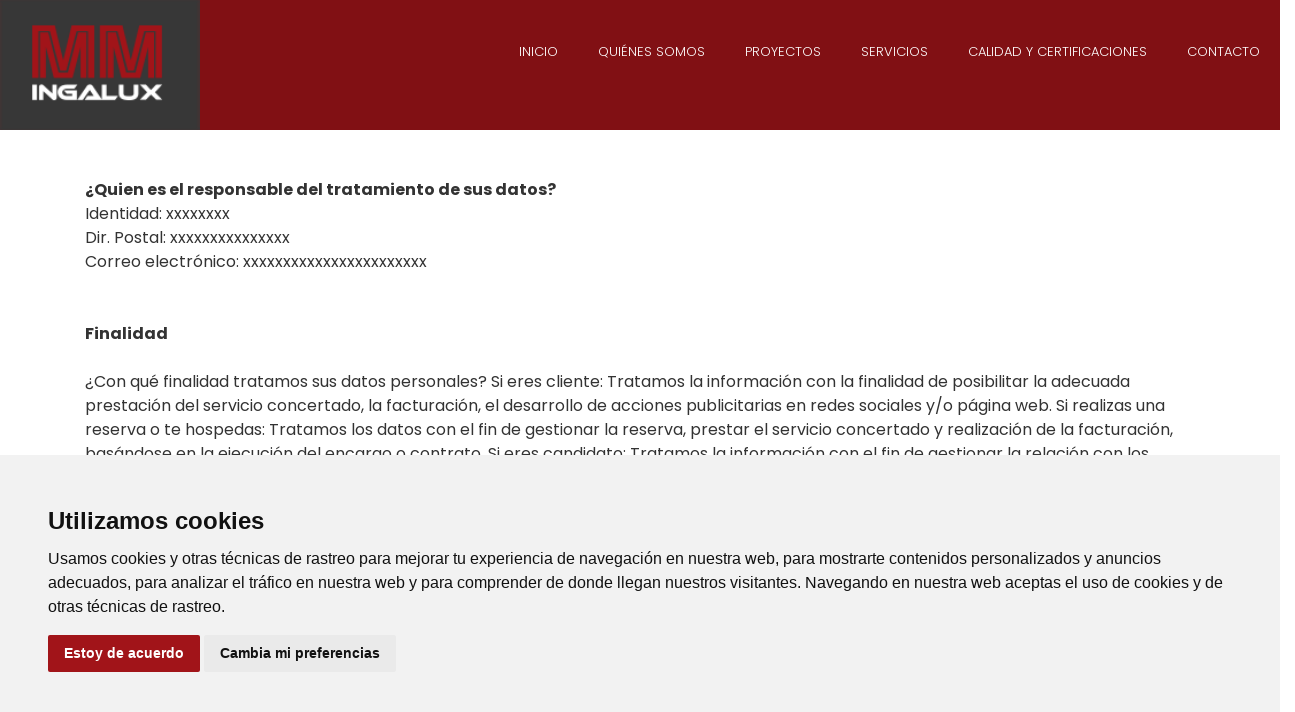

--- FILE ---
content_type: text/html; charset=utf-8
request_url: https://www.ingalux.com/politica-de-privacidad/
body_size: 5458
content:
<!doctype html>
<!--[if lt IE 7]>      <html class="no-js lt-ie9 lt-ie8 lt-ie7"> <![endif]-->
<!--[if IE 7]>         <html class="no-js lt-ie9 lt-ie8"> <![endif]-->
<!--[if IE 8]>         <html class="no-js lt-ie9"> <![endif]-->
<!--[if gt IE 8]><!-->
<html class="no-js">
<!--<![endif]-->
<head>
<meta charset="utf-8">
<meta http-equiv="X-UA-Compatible" content="IE=edge">
<title>INGALUX · Montaje Metálicos</title>
<meta name="viewport" content="width=device-width, initial-scale=1, shrink-to-fit=no">
<meta name="keywords" content="">
<meta name="description" content="">
<meta name="copyright" content= "&copy;INGALUX · Montajes Metálicos Ingalux S.L." />
<meta name ="distribution" content ="Global"/>
<meta name ="revisit-after" content ="2 days"/>
<meta name ="robots" content ="follow,index"/>

<meta name="geo.region" content="ES-GA" />
<meta name="geo.placename" content="Outeiro de Rei" />
<meta name="geo.position" content="43.062084;-7.601337" />
<meta name="ICBM" content="43.062084, -7.601337" />


<!-- Google tag (gtag.js) -->
<script async src="https://www.googletagmanager.com/gtag/js?id=G-FRXBN550SG"></script>
<script>
  window.dataLayer = window.dataLayer || [];
  function gtag(){dataLayer.push(arguments);}
  gtag('js', new Date());

  gtag('config', 'G-FRXBN550SG');
</script>

<meta name="dc.title" content="" />
<meta name="searchtitle" content="" />
<base href="https://www.ingalux.com/" />


<!-- cookies -->

<script type="text/javascript" src="js/cookies.js"></script>
<script type="text/javascript">
window.addEventListener('DOMContentLoaded', function () {
cookieconsent.run({"notice_banner_type":"headline","consent_type":"express","palette":"light","language":"es","change_preferences_selector":"#changePreferences","website_name":"INGALUX","cookies_policy_url":"https://www.ingalux.com/cookies.php"});
});
</script>

<!-- fin cookies -->
<script src="./toolbar/acctoolbar/acctoolbar.min.js"></script>
<script>
// optional init
  window.onload = function() {
    window.micAccessTool = new MicAccessTool({
     /* link: 'http://your-awesome-website.com/your-accessibility-declaration.pdf',
      contact: 'mailto:your-mail@your-awesome-website.com',*/
      buttonPosition: 'right', // default is 'left'
      forceLang: 'es-ES' // default is 'en' may be 'he-IL', 'ru-RU', or 'fr_FR'
    });
  }
</script><link rel="stylesheet" href="https://stackpath.bootstrapcdn.com/bootstrap/4.3.1/css/bootstrap.min.css" integrity="sha384-ggOyR0iXCbMQv3Xipma34MD+dH/1fQ784/j6cY/iJTQUOhcWr7x9JvoRxT2MZw1T" crossorigin="anonymous">
<script src="https://kit.fontawesome.com/a89a9bde0b.js" crossorigin="anonymous"></script>
<link rel="preconnect" href="https://fonts.googleapis.com">
<link rel="preconnect" href="https://fonts.gstatic.com" crossorigin>
<link href="https://fonts.googleapis.com/css2?family=Roboto+Slab:wght@100;200;300;400;500;600;700;800;900&display=swap" rel="stylesheet"> 

<link rel="preconnect" href="https://fonts.gstatic.com" crossorigin>
<link href="https://fonts.googleapis.com/css2?family=EB+Garamond:ital,wght@0,400;0,500;0,600;0,700;0,800;1,400;1,500;1,600;1,700;1,800&display=swap" rel="stylesheet"> 
<!--[if lt IE 9]>
<script src="js/html5shiv.js"></script>
<![endif]-->       
<link rel="shortcut icon" href="images/favicon.ico">    
<link rel="stylesheet" type="text/css" href="css/style.css">
<script src="https://code.jquery.com/jquery-3.2.1.min.js" ></script>
</head>
<body>
<div class="container-fluid" style="padding:0px">
<header class="cd-header header_color">
<div class="row p-0" style="background-color:#811014"><div class="col-2 "><a  href=""><img  src="images/logo.png"  class="logo"  ></a></div>
<div class="col-10">
<div class="row">
<div class="col-12 solomovil">
<!--menu movil-->
<div  style="position:absolute; top:20px; right:30px; z-index:200000">
<span style="font-size:30px; cursor:pointer; " onclick="openNav()"><i class="fal fa-align-right" style="color:#fff"></i></span>   
<div id="myNav" class="overlay">
<a href="javascript:void(0)" class="closebtn" onclick="closeNav()"><i class="fal fa-times"></i></a>
<!------------------------------------- menu mov--------------------------------------------------------------------------------->
<div class="overlay-content">
<div id="accordion">
<ul>
<li class="nav-item"><a class="nav-link" href="">INICIO</a></li>
<li class="nav-item"><a class="nav-link" href="quienes-somos/">QUIÉNES SOMOS</a></li>


<li class="nav-item"><a class="nav-link" href="proyectos-2/">PROYECTOS</a></li>
<div class="dropdown-menu" aria-labelledby="navbarDropdown">
<li class="nav-item"><a class="nav-link" href="estructuras-metalicas/">ESTRUCTURAS METÁLICAS<span class="subtext"></span></a>

<li class="nav-item"><a class="nav-link" href="cubiertas/">CUBIERTAS<span class="subtext"></span></a>

<li class="nav-item"><a class="nav-link" href="fachadas/">FACHADAS<span class="subtext"></span></a>

<li class="nav-item"><a class="nav-link" href="proyectos-llave-en-mano/">PROYECTOS LLAVE EN MANO<span class="subtext"></span></a>

<li class="nav-item"><a class="nav-link" href="estructuras-modulares/">ESTRUCTURAS MODULARES<span class="subtext"></span></a>

</div>

<li class="nav-item"><a class="nav-link" href="servicios/">SERVICIOS</a></li>

<li class="nav-item"><a class="nav-link" href="calidad-y-certificaciones/">CALIDAD Y CERTIFICACIONES</a></li>



<li class="nav-item"><a  class="nav-link" href="contacto/">Contacto</a></li>
<li class="nav-item"><img  src="images/logo.svg" class="logo" alt=""></li>
</ul>
</div>
</div>
</div>
 <!------------------------------------- fin menu mov---------------------------------------------------------------------------------->     
</div>
</div>
</div>
<div class="row align-items-center">
<div class="col-12 nomovil">
<nav class="navbar navbar-expand-lg navbar-light " >  
<div class="collapse navbar-collapse mt-4" id="navbarSupportedContent">
<ul class="nav navbar-nav  ml-auto mt-2">
<li class="nav-item"><a  class="nav-link" href="">INICIO</a></li>
<li class="nav-item"><a class="nav-link" href="quienes-somos/">QUIÉNES SOMOS</a></li>


<li class="nav-item"><a class="nav-link" href="proyectos-2/">PROYECTOS</a></li>
<div class="dropdown-menu" aria-labelledby="navbarDropdown">
<li class="nav-item"><a class="nav-link" href="estructuras-metalicas/">ESTRUCTURAS METÁLICAS<span class="subtext"></span></a>

<li class="nav-item"><a class="nav-link" href="cubiertas/">CUBIERTAS<span class="subtext"></span></a>

<li class="nav-item"><a class="nav-link" href="fachadas/">FACHADAS<span class="subtext"></span></a>

<li class="nav-item"><a class="nav-link" href="proyectos-llave-en-mano/">PROYECTOS LLAVE EN MANO<span class="subtext"></span></a>

<li class="nav-item"><a class="nav-link" href="estructuras-modulares/">ESTRUCTURAS MODULARES<span class="subtext"></span></a>

</div>

<li class="nav-item"><a class="nav-link" href="servicios/">SERVICIOS</a></li>

<li class="nav-item"><a class="nav-link" href="calidad-y-certificaciones/">CALIDAD Y CERTIFICACIONES</a></li>



<li class="nav-item"><a class="nav-link" href="contacto/">CONTACTO</a></li>
</ul>
</div>
</nav>
</div></div>
</div>
</div>
</header>
<div class="container" id="mycontainer">
<div class="row mt-5">
<div class="col-12 titulsec text-center">
<!--h1 class="index"><?//php echo $row_Recordset10['titular'];?></h1-->
<!--h2>Ingalux | Montajes Metálicos</h2-->
</div>
</div>
</div>
<div class="container">
<div class="row">
<div class="col-12"> 
<p><strong>&iquest;Quien es el responsable del tratamiento de sus datos?</strong><br />
Identidad: xxxxxxxx<br />
Dir. Postal: xxxxxxxxxxxxxxx<br />
Correo electr&oacute;nico: xxxxxxxxxxxxxxxxxxxxxxx<br />
<br />
<br />
<strong>Finalidad</strong><br />
<br />
&iquest;Con qu&eacute; finalidad tratamos sus datos personales? Si eres cliente: Tratamos la informaci&oacute;n con la finalidad de posibilitar la adecuada prestaci&oacute;n del servicio concertado, la facturaci&oacute;n, el desarrollo de acciones publicitarias en redes sociales y/o p&aacute;gina web. Si realizas una reserva o te hospedas: Tratamos los datos con el fin de gestionar la reserva, prestar el servicio concertado y realizaci&oacute;n de la facturaci&oacute;n, bas&aacute;ndose en la ejecuci&oacute;n del encargo o contrato. Si eres candidato: Tratamos la informaci&oacute;n con el fin de gestionar la relaci&oacute;n con los candidatos que optan a un puesto vacante en la empresa. Si accedes a nuestras instalaciones: Tratamos la informaci&oacute;n recogida en el sistema de videovigilancia con la finalidad de seguridad de personas, instalaciones y bienes.<br />
<br />
<strong>Tiempo</strong><br />
<br />
<strong>&iquest;Por cu&aacute;nto tiempo conservaremos sus datos?</strong> Los datos personales proporcionados se conservar&aacute;n mientras se mantenga la relaci&oacute;n comercial y no se solicite su supresi&oacute;n por parte del interesado.<br />
Teniendo en cuenta los plazos previstos por la legislaci&oacute;n respecto a la prescripci&oacute;n de responsabilidades.<br />
<br />
<strong>Legitimaci&oacute;n</strong><br />
<br />
<strong>&iquest;Cu&aacute;l es la legitimaci&oacute;n para el tratamiento de sus datos?</strong> Nos basamos en el consentimiento del interesado y/o la ejecuci&oacute;n del contrato. Para la videovigilancia nos basamos en el inter&eacute;s p&uacute;blico.<br />
<br />
<strong>&iquest;A qu&eacute; destinatarios se comunicar&aacute;n sus datos?</strong><br />
<br />
Se ceder&aacute;n datos a terceros siempre que exista una obligaci&oacute;n legal, As&iacute; como a los Cuerpos y Fuerzas de Seguridad del Estado de acuerdo con la normativa de Protecci&oacute;n de la Seguridad Ciudadana.<br />
<br />
<strong>Destinatarios</strong><br />
<br />
<strong>Podr&aacute;n tratar y/o acceder a sus datos los siguientes encargados de tratamiento:</strong><br />
-Lenda do Quercus, con el fin de prestar el servicio administrativo interno.<br />
-Asesor&iacute;a, con la finalidad de prestar el servicio de gesti&oacute;n y asesoramiento fiscal y contable.<br />
-Empresas de inform&aacute;tica con la finalidad del mantenimiento de aplicaciones y sistemas inform&aacute;ticos.<br />
-Empresas de consultor&iacute;a, certificaci&oacute;n y/o asesoramiento jur&iacute;dico.<br />
<br />
<strong>Derechos</strong><br />
<br />
<strong>&iquest;Cu&aacute;les son sus derechos cuanto nos facilita sus datos?</strong> Cualquier persona tiene derecho a obtener confirmaci&oacute;n sobre si en la xxxxxxxxxxxxxxxxxxxxxxxxxxxxxxxxxxxxxxx estamos tratando datos personales que les conciernan, o no.<br />
<br />
Tiene derecho a solicitar el acceso a los datos personales relativos al interesado, su rectificaci&oacute;n o supresi&oacute;n, la limitaci&oacute;n de su tratamiento, oponerse al tratamiento y a la portabilidad de los datos. Le informamos que tiene derecho a retirar el consentimiento que nos haya sido otorgado en alguna finalidad espec&iacute;fica; as&iacute; como a presentar una reclamaci&oacute;n ante cualquier autoridad de control.<br />
<br />
Puede ejercer sus derechos de Protecci&oacute;n de Datos por escrito en xxxxxxxxxxxxxxxxxxxxxxxxxxxxxxxxxxxxxxxxxxxxxxxxxxxx.<br />
<br />
<strong>Procedencia</strong><br />
<br />
<strong>&iquest;Como hemos obtenidos sus datos?</strong> Los datos se han obtenido directamente del interesado o su representante legal. La categor&iacute;a de datos que se emplean son: -De identificaci&oacute;n: nombre y apellidos, NIF, direcci&oacute;n postal, tel&eacute;fonos, e-mail. -Datos bancarios: para la domiciliaci&oacute;n de pago. -Los necesarios para el mantenimiento de la relaci&oacute;n comercial. Facturaci&oacute;n. -Im&aacute;genes y v&iacute;deos publicitarios de los eventos.<br />
&nbsp;</p>
</div>
</div>
</div>     
<div class="container-fluid justify-content-center" style=" background-image:url(./images/fondo-pie.jpg); background-repeat:repeat; ">

<div class="row p-5 p-md-3 p-sm-3 p-xl-0">
<div class="container mt-2 mt-sm-5 mt-md-5 piecentrado" id="mycontainer">
<div class="row mt-4 pt-sm-5 pt-md-5 pt-1 pb-sm-5 pb-md-5 pb-1">
<div class="col-xs-12 col-sm-4 col-md-4 justify-content-center" >
<img src="./images/logopie.png" style="width:100%; max-width:143px" alt="">
</div>
<div class="col-xs-12 col-sm-4 col-md-4 piecentrado">
</div>
<div class="col-xs-12 col-sm-4 piecentrado">
</div>
</div>


<!-- contenido-pie -->

<div class="row" style="color:#fff; font-size:15px; font-family:lato;">
<div class="col-12 col-sm-3">
<p>
<strong>MONTAJES METÁLICOS INGALUX, S.L.</strong><br>
<br>
<span style="color:#a11419"><strong>DELEGACIÓN  NOROESTE</strong></span><br>
TALLER  <span style="color:#a11419">|</span>  OFICINAS<br>
Ctra. N-VI   <span style="color:#a11419">|</span>   km.509  <span style="color:#a11419">|</span>  C.P. 27154 <br>
Outeiro de Rei   <span style="color:#a11419">|</span>  Lugo  <span style="color:#a11419">|</span>  Galicia  <span style="color:#a11419">|</span>  España <br>
Tfno.: 982 20 38 25  <span style="color:#a11419">|</span>  Fax: 982 80 89 40<br><br>
<i class="fa-solid fa-location-dot"></i>&nbsp;<a href="https://www.google.es/maps/place/Montajes+Met%C3%A1licos+Ingalux+S.L./@43.061471,-7.6033987,17z/data=!3m1!4b1!4m5!3m4!1s0xd31cfe63d33c6f5:0xf766cf4ae3d5537b!8m2!3d43.061471!4d-7.60121?hl=es">Ver localización en Google Maps</a>
<br>
</p>
<p><a href="./contacto"><img src="./images/boton-contacto.png" style="width:100%; max-width:318px" alt=""></a></p>

</div>
<div class="col-12 col-sm-3">
<p>
<span style="color:#fff"><strong>DELEGACIÓN MADRID</strong></span><br>
C/ La Granja 30  <span style="color:#a11419">|</span>  Planta 2a  <span style="color:#a11419">|</span>  C.P. 28018 <br>
Alcobendas  <span style="color:#a11419">|</span>  Madrid   <span style="color:#a11419">|</span> España<br>
Tfno.: 918 28 94 13<br>
</p>
<p><span style="color:#fff"><strong>DELEGACIÓN CANARIAS</strong></span><br>
CL. Tías   <span style="color:#a11419">|</span>  C.P. 35500<br>
San Bartolomé <span style="color:#a11419">|</span> Lanzarote <span style="color:#a11419">|</span>  España<br>
Tfno: 928 91 12 80</p>
</div>
<div class="col-12 col-sm-3">
<p style="color:#a11419; font-size:25px;">Proyectos</p>
<p>
<a href="./estructuras-metalicas">Estructuras metálicas</a><br>
<a href="./cubiertas">Cubiertas</a><br>
<a href="./fachadas">Fachadas</a><br>
<a href="./proyectos-llave-en-mano">Proyectos llave en mano</a><br>
<a href="./proyectos-singulares">Proyectos singulares</a></p>
</div>
<div class="col-12 col-sm-3">
<p style="color:#a11419; font-size:25px;">Quiénes Somos</p>
<p>
<a href="./quienes-somos">Quienes Somos</a><br>
<a href="./quienes-somos">Instalaciones</a><br>
<a href="./contacto">Contacto</a><br>
<p style="color:#a11419; font-size:25px;">Servicios</p>
<p>
<a href="./servicios">Mantenimiento</a><br>
<a href="./servicios">Oficina técnica</a><br>
<a href="./calidad-y-certificaciones">Calidad y certificaciones</a><br>
</div>
</div>
<!-- banner Pie -->
	
<div class="row mt-4" >
	<div class="col-12 col-sm-12 col-md-12 col-lg-12 text-left"><img src="./images/ingalux-experienciaprofesional.png" style="width:100%; max-width:500px" alt="Primeira experiencia profesional mocidade"></div>
</div>
	
	

<div class="row mt-4" >
<div class="col-12 col-sm-12 col-md-12 col-lg-12 text-left">
<img src="./images/Kitdigital-nextgeneration.png" style="width:100%; max-width:979px" alt="Kit Digital"><br>
</div>
<div class="col-12 col-sm-12 col-md-12 col-lg-12 text-left">
<a href="ayudas-publicas.php"><img src="./images/logos-sub.jpg" style="width:100%; max-width:979px" alt="Ayudas Públicas"></a><br>
</div>

</div>

<!-- accesos - legales -->
<div class="row mt-4">
<div class="col-12 col-sm-12 col-md-12 text-left" style="font-size:12px;">
<span style="padding:0px 5px; margin-top:5px; color:#ffffff">&copy; 2022 Ingalux</span>
<span class="nomovil" style="color:#ffffff">·</span>
<a style=" padding:0px 5px; margin-top:5px; color:#fff; font-size:12px;" href="aviso-legal/">Aviso Legal</a>
<span class="nomovil" style="color:#ffffff">·</span> 
<a style="padding:0px 5px; margin-top:5px; color:#fff; font-size:12px;" href="politica-de-privacidad/">Política de Privacidad</a>
<span class="nomovil" style="color:#ffffff">·</span> 
<a style="padding:0px 5px; margin-top:5px; color:#fff; font-size:12px;" href="cookies/">Uso de Cookies</a>
<span class="nomovil" style="color:#ffffff">·</span>
<a style="padding:0px 5px; margin-top:5px; color:#fff; font-size:12px;" href="contacto/">Contacto</a>
<span class="nomovil" style="color:#ffffff">·</span>
<a style=" padding:0px 20px;  color:#ffffff; font-size:12px; " href="https://www.prodesin.com" target="_blank">Prodesin.com</a>
</div>
</div>

</div>
</div></div>
<!-- fin -->
<script src="https://cdnjs.cloudflare.com/ajax/libs/popper.js/1.11.0/umd/popper.min.js" integrity="sha384-b/U6ypiBEHpOf/4+1nzFpr53nxSS+GLCkfwBdFNTxtclqqenISfwAzpKaMNFNmj4" crossorigin="anonymous"></script>
<script src="https://stackpath.bootstrapcdn.com/bootstrap/4.2.1/js/bootstrap.min.js" integrity="sha384-B0UglyR+jN6CkvvICOB2joaf5I4l3gm9GU6Hc1og6Ls7i6U/mkkaduKaBhlAXv9k" crossorigin="anonymous"></script>
<script>
function openNav() {
document.getElementById("myNav").style.height = "100%";
document.getElementById( "inicio" ).style.display = "none";
}
function closeNav() {
document.getElementById("myNav").style.height = "0%";
document.getElementById( "inicio" ).style.display = "block";
}
</script>
</body>
</html>

--- FILE ---
content_type: text/css
request_url: https://www.ingalux.com/css/style.css
body_size: 7696
content:
@charset "utf-8";
/* CSS Document */

@import url('https://fonts.googleapis.com/css2?family=Poppins:ital,wght@0,100;0,200;0,300;0,400;0,500;0,600;0,700;0,800;0,900;1,100;1,200;1,300;1,400;1,500;1,600;1,700;1,800;1,900&display=swap');

@import url('https://fonts.googleapis.com/css2?family=EB+Garamond:ital,wght@0,400;0,500;0,600;0,700;0,800;1,400;1,500;1,600;1,700;1,800&display=swap');
/*@import url('https://fonts.googleapis.com/css2?family=Roboto+Slab:wght@100;200;300;400;500;600;700;800;900&display=swap');*/
@import url('https://fonts.googleapis.com/css2?family=Lato:ital,wght@0,100;0,300;0,400;0,700;0,900;1,100;1,300;1,400;1,700;1,900&family=Roboto+Slab:wght@100;200;300;400;500;600;700;800;900&display=swap');
/*
font-family: 'Poppins', sans-serif;
font-family: 'Poppins', sans-serif;
font-family: 'EB Garamond', serif;
*/

html,body{
overflow-x:hidden;
/*font-family: 'Lato', sans-serif;*/
font-family: 'Poppins', sans-serif;
font-size:16px; 
background-color:#ffffff;
font-display:swap; 
color:#333333;
}
#mycontainer{ max-width:1600px !important}
.images_100 img{ width:100%; height:auto}

.container-fluid{
padding-right: 0px !important;
padding-left: 0px !important;	
}


.fondo_index{background-image:url(../images/cab.png); background-repeat:no-repeat; background-position:top center; background-size:100%; height:1040px;}

.titulos_slider{ font-size:18px;}



.textoqs01{ font-size:40px;}
.textoq03{ font-size:26px;}
.textoq04{ font-size:26px;}
.subtit2{font-size:26px; font-weight:300}
.fotosamp{min-height:600px; max-height:600px;width:100%;object-fit: cover; object-position: 50% 50%;}


/*.fotosindex{width:100%; min-width:1550px; object-fit: cover; object-position: 50% 50%;}*/
.fotosindex{width:100%; margin:auto 0; min-height:1100px; max-height:1100px; object-fit: cover; object-position: 50% 50%;}


.titulosenlace a {
color: #333333;
font-family: 'Poppins', sans-serif;
font-size:18px;
text-decoration: none;
background-color: transparent;
}
.titulosenlace a:hover {
color: #333333;
font-family: 'Poppins', sans-serif;
text-decoration: none;
}





.titular-index01{ font-size:70px;}
/*.cabecero-index{min-height:420px; max-height:420px;width:100%; object-fit: cover; object-position: 50% 50%; }*/
.cabecero-index{width:100%; min-width:775px; margin:auto 0; min-height:420px; max-height:420px; object-fit: cover; object-position: 50% 50%;}
.img-fichas{width:100%; margin:auto 0; min-height:420px; max-height:420px; object-fit: cover; object-position: 50% 50%;}



.subcalidad{ font-size:26px}
.titularservicios {font-size:40px; font-weight:700}
.titularsupimg{ font-size:140px; color:#ffffff; }
.subtitularsupimg { font-size:18px; color:#ffffff;}
#espalturaindex { top:-600px;}
.titularsupbanner{ font-size:70px; color:#ffffff; }
.subtitularsupbanner { font-size:15px; color:#ffffff;}
#espalturabanner { top:-250px; right:20px;}

.textoq03{ font-size:26px;}
.textoq04{ font-size:26px;}

/*altura pasadores servicios*/

.alturapasador{ max-height:650px;}
.alturapasadorm{ max-height:680px;}
.espaciotxtot{ max-height:150px;}



/* menu-index */
.logo{ width: 175px; }
.nav-link{   color: #fffffff !important; font-size:14px; padding:10px 20px !important;}
.nav-link2{   color: #ffffff !important; font-size:14px; padding:10px 20px !important;}
.navbar-nav .nav-link:hover {color: #811014 ;}










/*MENU*/

.navbar {
  position: relative;
  display: -ms-flexbox;
  display: flex;
  -ms-flex-wrap: wrap;
  flex-wrap: wrap;
  -ms-flex-align: center;
  align-items: center;
  -ms-flex-pack: justify;
  justify-content: space-between;
  padding: .0rem 0rem;}



.nav-item { color: #ffffff; font-size:13px; }
.navbar-light .navbar-nav .nav-link { color: #ffffff; font-size:16px;font-family: 'Poppins', sans-serif; font-weight:300;  padding:0px 0px; text-align:center}
.nav-link:hover {    color: #ffffff !important;  font-size:13px; border-bottom-width: 50% ; text-align:center; padding:5px 15px; background-color:#811014; }
.nav-link:active {    color: #ffffff  !important;   }

/*TOOGLE*/
.navbar-light .navbar-toggler {
color: #ffffff;
border-color: rgba(255,255,255,.1);
background-color:#a11419;
}
.navbar-light2 .navbar-toggler2 {
color: #ffffff;
border-color: rgba(255,255,255,.1);
background-color:#a11419;
}
.navbar-toggler:focus, .navbar-toggler:hover {
text-decoration: none;
background-color:#a11419;
}
[type="button"]:not(:disabled), [type="reset"]:not(:disabled), [type="submit"]:not(:disabled), button:not(:disabled) {
cursor: pointer;
}
.navbar-toggler {
margin-top:-5px;
padding: .75rem .75rem;
font-size: 1.25rem;
line-height: 1;
/*background-color:#546960;*/
border: 1px solid #ffffff;
/*border-radius: 50%;*/
color: #ffffff;
width:54px;
height:54px;
}

.dropdown-menu {
position: absolute;
top: 100%;
left: 0;
z-index: 1000;
display: none;
float: left;
min-width: 10rem;
padding: .5rem 0;
margin: .125rem 0 0;
color: #212529;
list-style: none;
background-color: #ffffff;
background-clip: padding-box;
border: 1px solid rgba(0,0,0,.1);
border-radius: 2px;
box-shadow:#A44142; border-top:none;
}
.dropdown-item{
color: #4d585a;
text-decoration: none;
background-color: transparent;
font-family: 'Poppins', sans-serif;
font-size:11px; padding-bottom:5px; padding-top:5px; text-transform:uppercase
}
.dropdown-item:hover {
color: #fff;
text-decoration: none; background-color: #546960;
}



/* fin menu-index */







.sello{position:fixed; right:0px; bottom:0px; z-index:20000;/* background-color:#F92E31;*/ width:64% }
.logo_flotante{ width:100%; min-height:150px}

blockquote{ color:#546960; font-size:20px}
/* pie */
.txtblack{ font-size:48px; color:#21382b; font-family: 'Poppins', sans-serif;}
.txtred{ font-size:48px; color:#546960; font-weight:lighter; font-family: 'Poppins', sans-serif;}
/* fin pie */

/* texto inicio cab */
.agroturismo{ color:#21382b; font-size:100px; text-align:center; text-height:font-size;}
.banosdebosque{ color:#546960; font-size:100px; text-align:left; font-weight:100; text-height:font-size;}
.ribeirasacra{ color:#21382b; font-size:100px; text-align:right; font-weight:100; text-height:font-size;}
.texto-top-index { font-size:18px; }
/* fin texto inicio cab */

/* texto franja roja */
.rchadrexa{ color:#ffffff; font-size:36px; font-weight:100; text-align:center;font-family: 'Poppins', sans-serif; }
.rsbold{ color:#ffffff; font-size:72px; text-align:center; font-weight: bold;font-family: 'Poppins', sans-serif; }
.rsourensana{ color:#ffffff; font-size:36px; text-align:center; font-weight: 100;font-family: 'Poppins', sans-serif; }
/*.button1{ border-color:1px solid #546960; border-radius:20px; padding:8px; background-color:transparent; color:#fff; font-size:14px}*/
/* fin texto franja roja */


.fotos_gal{margin:0px auto;max-height:700px; min-height:700px; width: 100%;object-fit: cover; object-position: 50% 50%}
.alto_accesos{margin-top:-300px;}


.alto_caja{max-width:255px; max-height:255px;  min-width:255px; min-height:255px;}
.alto_circulo{max-width:230px; max-height:230px;  min-width:230px; min-height:230px;}
.alto_caja_m{max-width:125px; max-height:125px;  min-width:125px; min-height:125px;}
.alto_circulo_m{max-width:100px; max-height:100px;  min-width:100px; min-height:100px;}



.padding_reservas{background-color:#546960; color:#fff; padding:4px 30px 4px 35px; border-radius:20px ; font-weight:700; float:left }
.padding_phone{background-color:#efefef; padding:4px 15px 4px 25px; font-weight:900; float:left; margin:0px 1px 0px 40px;border-radius:  20px 0px 0px 20px;  }
.padding_movil{background-color:#efefef; padding:4px 25px 4px 15px;border-radius:  0px 20px 20px 0px; font-weight:900; float:left }
.msg-cookie{ background-color:#666;  position:fixed; bottom:0px; z-index:3000; padding-top:10px; padding-bottom:10px; color:#fff; font-family: Arial, Helvetica, sans-serif; font-size:14px}
.alto_logo{margin-top:-60px}

.margenslidersi {position:absolute; top:15%; width:100%; text-align:center; z-index:2;}
.margenslider {position:absolute; top:35%; width:100%; text-align:center;z-index:2}
.margenbanners {position:absolute; bottom:100px; width:100%; z-index:1 }
.subtitular_slider{color:#fff; font-weight:300; font-size:16px}

.imagen_slider{ margin:0px auto;max-height: 1004px; min-height:1004px; width: 100%;object-fit: cover; object-position: 50% 50%;}
.adorno{max-width:286px; margin:0 auto}

li.nav-item{ font-weight:bold}

.contenedor img { border-radius:0% }
/* head */
.bg-light{ background-color:transparent !important}
.borde1{ border-bottom:1px solid #cccccc}
.idioma{ padding-top:10px; padding-bottom:10px;}
.btn-warning{ background-color:#546960;border-color:#546960;color:#ffffff; border-radius:20px; padding-left:20px; padding-right:20px; margin-right:10px}
.btn-warning:hover{ background-color:#546960;border-color:#546960;color:#ffffff; border-radius:20px; padding-left:20px; padding-right:20px}
.btn-light{padding-left:20px; padding-right:20px;border-radius:20px; margin-right:10px }

/* fin head */
.fons{ background-image:url(../images/slide.jpg); min-height:900px; background-repeat:no-repeat; background-position:center top;background-size: cover;}

.reservas{ font-size:16px}
.phone{ width:45px}
.fondo_web{background-image:url(../images/fondo.jpg); background-repeat:no-repeat; background-position:top center; background-size:cover;   min-height:460px}
.fondo_reservas{ width:100%; background-image:url(../images/fondo_reservas.jpg);background-repeat:no-repeat; background-position:center; background-size:cover;min-height:110px; border-radius: 60px; padding-top:26px}


.breadcrumb {
background-color: transparent !important;
padding-left:25px;
}

.boton_new{color:#fff; font-size:24px; font-weight:500;  background-color:#a60064; text-transform:uppercase; border-radius:50px; padding:10px;  margin:0 auto; text-align:center;margin-top:35px}
.boton_degradado{color:#fff; font-size:20px; font-weight:100; background: rgba(129,3,77,1);
background: -moz-linear-gradient(top, rgba(129,3,77,1) 0%, rgba(167,0,100,1) 100%);
background: -webkit-gradient(left top, left bottom, color-stop(0%, rgba(129,3,77,1)), color-stop(100%, rgba(167,0,100,1)));
background: -webkit-linear-gradient(top, rgba(129,3,77,1) 0%, rgba(167,0,100,1) 100%);
background: -o-linear-gradient(top, rgba(129,3,77,1) 0%, rgba(167,0,100,1) 100%);
background: -ms-linear-gradient(top, rgba(129,3,77,1) 0%, rgba(167,0,100,1) 100%);
background: linear-gradient(to bottom, rgba(129,3,77,1) 0%, rgba(167,0,100,1) 100%);
filter: progid:DXImageTransform.Microsoft.gradient( startColorstr='#81034d', endColorstr='#546960', GradientType=0 );text-transform:uppercase; border-radius:15px; padding:20px 10px; width:65%; margin:0 auto; border:2px solid #ff0064}

.telefonos{font-size:36px; color:#fff; font-weight:700}
.email{font-size:20px; color:#fff;font-weight:300; font-family: 'Poppins', sans-serif; }
.correo{ padding-top:15px}
.posicionbodas { right:-5%; top:95px; z-index:10000; vertical-align:middle}

a {
color: #ffffff;
font-family: 'Poppins', sans-serif;
font-size:14px;
text-decoration: none;
background-color: transparent;
}
a:hover {
color: #811014;
font-family: 'Poppins', sans-serif;
text-decoration: none;
}

.maps a {
color: #333333;
font-family: 'Poppins', sans-serif;
font-size:16px;
text-decoration: none;
background-color: transparent;
}
.maps a:hover {
color: #811014;
font-family: 'Poppins', sans-serif;
text-decoration: none;
}




/* index */
h2.index{color:#ffffff; font-size:38px;font-family: 'Poppins', sans-serif; font-weight:500; text-transform:uppercase}
span.subtext{display:block; color:#ffffff; padding-bottom:80px}
/*fin index*/


h1{font-weight:600; font-size:36px; font-family: 'Poppins', sans-serif; color:#333333; }
h2{font-size:30px; font-family: 'Poppins', sans-serif; color:#333333; }
h2.cifras{font-weight:500; font-size:40px; font-family: 'Poppins', sans-serif; color:#fff; text-transform:uppercase }
h3{font-weight:100; font-size:40px; font-family: 'Poppins', sans-serif; color:#333333;  }
h4{font-weight:100; font-size:28px; font-family: 'Poppins', sans-serif; color:#546960; margin-top:15px; text-transform:uppercase}
h5{font-weight:700; font-size:22px; font-family: 'Poppins', sans-serif; color:#546960; margin-top:15px; text-transform:uppercase}
h6{font-weight:200; font-size:25px; font-family: 'Poppins', sans-serif; color:#333; margin-top:15px}

.text-muted {
color: #546960 !important;
}


.centradol {text-align:left;}
.centrador {text-align:right;}
.piecentrado { text-align:left}
.tituloaf1 { font-size:60px;  font-family: 'EB Garamond', serif; }
.subtitulof1 { font-size:20px; font-family: 'EB Garamond', serif;}


/* seccion*/
.fonsec{ background-image:url(../images/cabecero.png); background-repeat:no-repeat; background-position:center top;background-size: 100% 100%; min-height:832px}
.fonsec_rojo{ background-image:url(../images/cabecero.png); background-repeat:no-repeat; background-position:center top;background-size: 100% 100%; min-height:832px}
.fonsec_verde{ background-image:url(../images/cabecero.png); background-repeat:no-repeat; background-position:center top;background-size: 100% 100%; min-height:832px}

.titulsec h1 { font-weight:600; font-size:36px; font-family: 'Poppins', sans-serif; color:#333333; text-align:center}
.titulsec h3 { padding-bottom:40px; color:#333333; font-family:lato; font-weight: 400; font-size:40px;}
.subtitulsec h2 { padding-bottom:20px; color:#333333; font-family:lato; font-weight: 400; font-size:26px;}
.top_contenedor {margin-top:-80px}
/* fin seccion */
/* pie de pagina */
.fonspie{ background-image:url(../images/fondopie.jpg); background-repeat:no-repeat; background-position:center top;background-size: cover;}
.logopie {padding:25px 0px 20px 0px}
.menu_pie{text-transform:uppercase; font-size:14px; color:#666; padding:0px 20px; margin-top:15px;font-family: 'Poppins', sans-serif;}



.tel{font-size:28px; display:block; padding:15px 0px 8px 0px;}
.dire{font-size:14px;font-family: 'Raleway', sans-serif;}
.linkmail, .linkmail:visited{color:#4d585a; text-decoration:none}
.linkmail:hover {color:#000000; text-decoration:underline}
.redes{ padding:25px 0px 25px 0px}

.icoredes_cab, .icoredes_cab:visited {color:#546960; text-decoration:none; font-size:20px; padding:10px}
.icoredes_cab:hover{color:#546960; text-decoration:none; font-size:20px; padding:10px}

.icoredes, .icoredes:visited {color:#546960; text-decoration:none; font-size:36px; padding:10px}
.icoredes:hover{color:#546960; text-decoration:none; font-size:36px; padding:10px}


.flecha, .flecha:visited {display:block;color:#546960; text-decoration:none; font-size:36px;}
.flecha:hover{display:block;color:#546960; text-decoration:none; font-size:36px;}
.fin{ padding-top:20px; padding-bottom:20px}
.last{font-size:12px;}
.linklast,.linklast:visited {color:#4d585a; text-decoration:none}
.linklast:hover {color:#000000; text-decoration:underline}
/* fin pie de pagina */
.img-responsive{
width:100%;
height:auto !important;
}





/* carousel */
.owl-nav {
display: block;
}
.owl-carousel .owl-nav button.owl-prev,  .owl-nav .owl-prev {
position: absolute;
left: -5px;
top: 40%;
border: none;
text-align: center;
z-index: 5000;
width: 72px;
height: 140px;
/*border-radius: 0px 40px 40px 0px;
background: #546960; */
outline: 0;
transition: all 0.3s;
color: #fff; 
}
.owl-nav .owl-prev span {
font-size: 200px;
font-weight:200;
display: inline-block;
}
.owl-carousel .owl-nav button.owl-prev:hover, .owl-nav .owl-prev:hover {
background: transparent;
border: none;
color: #546960;
}
.owl-carousel .owl-nav button.owl-next,   .owl-nav .owl-next {
position: absolute;
right: -5px;
top: 40%;
border: none;
text-align: center;
z-index: 50000;
width: 72px;
height: 140px;  outline: 0;
/* border-radius: 40px  0px 0px 40px;
background: #546960;*/
color: #fff;
transition: all 0.3s;
}
.owl-nav .owl-next span {
font-size: 200px;
font-weight:200;
display: inline-block;
}
.owl-carousel .owl-nav button.owl-next:hover, .owl-nav .owl-next:hover {
background: transparent;
border: none;
color: #546960;
}
/* fin carousel */


.pagination{list-style: none outside none; margin:0 auto; padding: 0; }
.pagination>li{float:left;padding:1px }
.pagination>li>a,.pagination>li>span{float:left;padding:15px 20px; margin:6px;line-height:1.428571429;text-decoration:none;background-color: transparent;border:1px solid #666}
.pagination>li:first-child>a,.pagination>li:first-child>span{margin-left:0;}
.pagination>li>a:hover,.pagination>li>span:hover,.pagination>li>a:focus,.pagination>li>span:focus{background-color:#666; padding:5px 10px; color:#fff}
.pagination>.active>a,.pagination>.active>span,.pagination>.active>a:hover,.pagination>.active>span:hover,.pagination>.active>a:focus,.pagination>.active>span:focus{z-index:2;color:#fff;cursor:default;background-color:#666;border-color:#666; padding:5px 10px}
.pagination>.disabled>span,.pagination>.disabled>span:hover,.pagination>.disabled>span:focus,.pagination>.disabled>a,.pagination>.disabled>a:hover,.pagination>.disabled>a:focus{color:#39312d;cursor:not-allowed;background-color: transparent;border-color:#666; padding:5px 10px}

.form-control {
display: inline;
}

.form-control_min{ 
width: 15%;


font-size: 1rem;

line-height: 1.5;
color: #495057;
background-color: #fff;
background-clip: padding-box;
border: 1px solid #ced4da;
border-radius: .25rem;
transition: border-color .15s ease-in-out,box-shadow .15s ease-in-out;}

.btn-primary {
color: #333;
background-color: transparent;
text-align:center;
border-radius:40px;
cursor: pointer;
border:#546960 2px solid;
font-family: 'EB Garamond', serif;
padding:5px 30px;
margin-top:15px
}
.btn-primary:hover {
color: #fff;
background-color: transparent;
border-color: #546960;
font-family: 'EB Garamond', serif;
}
.btn-primary:active{
color: #fff;
background-color: #546960 !important;
border: none !important;
}
.btn-primary:focus {
color: #546960;
background-color: transparent !important;
border: none !important;
}



/* btn 2 */


.btn-primary2 {
color: #333;
background-color: transparent;
text-align:center;
cursor: pointer;
border-radius:40px;
border: 2px solid #546960;
font-family: 'EB Garamond', serif;
padding:5px 30px;
margin-top:15px;
margin-bottom:20px;
}
.btn-primary2:hover {
color: #546960;
background-color: transparent;
border: 2px solid #546960;
font-family: 'EB Garamond', serif;
}
.btn-primary2:active{
color: #546960;
/*background-color: #546960 !important;*/
border: none !important;
}
.btn-primary2:focus {
color: #546960;
background-color: transparent !important;
border: none !important;
}




.carousel-control-prev-icon {
/* background-image: url(" ");*/
background-image:url(../images/prev.png);
display: inline-block;
width: 60px;
height: 50px;
}
.carousel-control-next-icon {
/* background-image: url(" ");*/
background-image:url(../images/next.png);
display: inline-block;
width: 60px;
height: 50px;
}
.carousel-indicators {
position: absolute;
right: 0;
bottom: -50px;
left: 0;
z-index: 15;
display: -ms-flexbox;
display: flex;
-ms-flex-pack: center;
justify-content: center;
padding-left: 0;
margin-right: 15%;
margin-left: 15%;
list-style: none;
}
.carousel-indicators li {
position: relative;
display: inline-block;
width: 10px;
height: 10px;
/*margin: 0 0px;*/
padding: 0;
cursor: pointer;
border:#546960 1px solid;
border-radius:10px;
background-color:#546960;
margin:5px;
}
.carousel-control-next{
width:10%}
.carousel-control-prev{
width:10%}
.banner{background-color:#fff;  }	
.foto_banner{min-height:320px; max-height:320px;width:100%;object-fit: cover; object-position: 50% 50%; }
.padding_banner{ padding-top:50px; padding-left:30px}

.nav-pills .nav-link.active, .nav-pills .show > .nav-link {background-color: #546960;}

.embed-container {
position: relative;
padding-bottom: 56.25%;
height: 0;
overflow: hidden;
}
.embed-container iframe {
position: absolute;
top:0;
left: 0;
width: 100%;
height: 100%;
}


.puntuacion{color:#A79F9F; font-size:13px; padding:0px}
/* fin servicios index*/

p.clasificacion {
position: relative;
overflow: hidden;
display: inline-block;
}

p.clasificacion input {
position: absolute;
top: -17px;
}

p.clasificacion label {
float: right;
color: #999; font-size:36px;
}

p.clasificacion label:hover,
p.clasificacion label:hover ~ label,
p.clasificacion input:checked ~ label {
color: #ffce32;
cursor:pointer;
}
.form-group {
margin-bottom: 5px;
}
.foto_pie{min-height:560px}


@media (max-width: 900px) {
.accesos{min-height:200px; max-height:200px;width:100%;object-fit: cover; object-position: 50% 50%;}
h2.cifras{font-weight:500; font-size:30px;font-family: 'Poppins', sans-serif; color:#fff; text-transform:uppercase }
.fondo_index{background-image:url(../images/cab.png); background-repeat:no-repeat; background-position:top center; background-size:100%; min-height:250px;}

}


/*@media only screen and (max-width: 1025px) {*/
@media (max-width: 1400px) {
.altura_accesos{ min-height:450px}
.accesos{min-height:400px; max-height:400px;width:100%;object-fit: cover; object-position: 50% 50%;}
h4{font-weight:700; font-size:20px;font-family: 'Poppins', sans-serif; color:#546960; margin-top:15px}
.margenslider {position:absolute; top:30%; width:100%; text-align:center}
.margenslidersi {position:absolute; top:5%; width:100%; text-align:center}
.margenbanners {position:absolute;bottom:20px; width:100%; }
.adorno{max-width:146px; margin:0 auto}
.imagen_slider{ margin:0px auto;max-height: 600px; min-height:600px;width: 100%;object-fit: fill;}
.subtitular_slider{color:#fff; font-weight:300; font-size:16px}
.padding_banner{ padding-top:20px; padding-left:30px}

.fonsec{ background-image:url(../images/cabecero.png); background-repeat:no-repeat; background-position:center top;background-size: 100% 100%; min-height:400px}

.fondo_reservas{ min-height:80px;padding-top:18px }
.reservas{ font-size:16px; }	
.phone{ width:26px}
.logo{ max-width:203px}

.telefonos{font-size:24px; color:#fff; font-weight:700}

.email{font-size:12px; color:#fff;font-weight:300; font-family: 'Poppins', sans-serif;}
.correo{ padding-top:5px}
.owl-carousel .owl-nav button.owl-next,  .owl-carousel button.owl-dot, .owl-nav .owl-next {right: 0px;}
.owl-carousel .owl-nav button.owl-prev, .owl-carousel button.owl-dot, .owl-nav .owl-prev {  left: 0px;}	
.navbar-light .navbar-nav .nav-link {    color: #333; font-size:14px; padding:5px 10px;
}
}
@media (min-width: 1401px) {.altura_accesos{ min-height:400px}}

/*@media (max-width: 1200px) {
Estos estilos solo se aplicarán hasta el tamaño indicado 
.navbar-light .navbar-nav .nav-link {     font-size:12px;}
}*/

@media only screen and (max-width: 769px) {
.owl-carousel .owl-nav button.owl-next,  .owl-carousel button.owl-dot, .owl-nav .owl-next {right: 0px;}
.owl-carousel .owl-nav button.owl-prev, .owl-carousel button.owl-dot, .owl-nav .owl-prev {  left: 0px;}	
.navbar-light .navbar-nav .nav-link {    color: #333; font-size:12px;font-family: 'Poppins', sans-serif; text-transform:uppercase; padding:5px 10px;}

}
@media only screen and (max-width: 668px) {
.owl-carousel .owl-nav button.owl-next,  .owl-carousel button.owl-dot, .owl-nav .owl-next {right: 0px;}
.owl-carousel .owl-nav button.owl-prev, .owl-carousel button.owl-dot, .owl-nav .owl-prev {  left: 0px;}	
.navbar-light .navbar-nav .nav-link {    color: #333; font-size:12px;font-family: 'Poppins', sans-serif; text-transform:uppercase; padding:5px 10px;}

}
/*movil*/

@media (min-width:361px) and (max-width:768px) {
.alto_accesos{margin-top:-150px;}
/* seccion*/
.fondo_web {background-image:url(../images/fondo_movil.jpg); }
.textoqs01{ font-size:25px; }
.textoqs02{ font-size:16px; text-align:justify}
.textoq03{ font-size:14px;}
.textoq04{ font-size:18px; }
.tmanofuenteamp{ font-size:12px;}
.fonsec{ background-image:url(../images/cabecero.png); background-repeat:no-repeat; background-position:center top;background-size: 100% 100%; min-height:120px}
/*.titulsec h1 {padding-top:5px; padding-bottom:5px; color:#546960;font-family: 'EB Garamond', serif; font-weight: lighter; text-transform:uppercase; font-size:30px;}*/
.textoamp{ font-size:14px;}

/*altura pasadores servicios*/

.alturapasador{ max-height:250px;}
.alturapasadorm{ max-height:320px;}

.subcalidad{ font-size:26px}
.titularservicios {font-size:30px; font-weight:700}
.titularsupimg{ font-size:35px; color:#ffffff; }
.subtitularsupimg { font-size:12px; color:#ffffff;}
#espalturaindex { top:-140px;}

.titularsupbanner{ font-size:15px; color:#ffffff; }
.subtitularsupbanner { font-size:15px; color:#ffffff;}
#espalturabanner { top:-50px; right:20px;}




/*.fondo_index{background-image:url(../images/cab.png); background-repeat:no-repeat; background-position:top center; background-size:100%; height:250px;}*/
.titulsec h1 {padding-top:5px; padding-bottom:5px; color:#333333; font-family: 'Poppins', sans-serif; font-weight: 600; text-transform:uppercase; font-size:25px;  text-align:center}
.subtitulsec h2 { padding-bottom:10px; color:#333333; font-family:lato; font-weight: 500; font-size:12px; text-align:center}
.fotos_gal{margin:0px auto;max-height:250px; min-height:250px; width: 100%;object-fit: cover; object-position: 50% 50%}
.fotosamp{margin:0px auto;max-height:250px; min-height:250px; width: 100%;object-fit: cover; object-position: 50% 50%}
/*.fotosindex{ width:100%; min-width:450px; object-fit: cover; object-position: 50% 50%;}*/
.fotosindex{width:100%; margin:auto 0; min-height:420px; max-height:420px; object-fit: cover; object-position: 50% 50%;}

.titulosenlace a {
color: #333333;
font-family: 'Poppins', sans-serif;
font-size:14px;
text-decoration: none;
background-color: transparent;
}
.titulosenlace a:hover {
color: #333333;
font-family: 'Poppins', sans-serif;
text-decoration: none;
}

.titular-index01{ font-size:18px;}
.top_contenedor {margin-top:-40px}
/*.cabecero-index{min-height:220px; max-height:220px;width:100%; object-fit: cover; object-position: 50% 50%; }*/
.cabecero-index{width:100%;  margin:auto 0; min-height:220px; max-height:220px; object-fit: cover; object-position: 50% 50%;}
.img-fichas{width:100%; margin:auto 0; min-height:220px; max-height:220px; object-fit: cover; object-position: 50% 50%;}

.margenslider {position:absolute; top:65px; width:100%; text-align:center}
.margenbanners {position:relative; width:100%; margin-bottom:20px }
.imagen_slider{ margin:0px auto;max-height: 300px; min-height:300px;width: 100%;object-fit: cover; object-position: 50% 50%;}
.adorno{max-width:126px; margin:0 auto}
.subtitular_slider{color:#fff; font-weight:300; font-size:12px}
.fondo_index{background-image:url(../images/cab.png); background-repeat:no-repeat; background-position:top center; background-size:100%; height:250px;}


/* texto inicio cab */
.agroturismo{ color:#21382b; font-size:40px; text-align:center; text-height:font-size;}
.banosdebosque{ color:#546960; font-size:40px; text-align:left; font-weight:100; text-height:font-size;}
.ribeirasacra{ color:#21382b; font-size:40px; text-align:center; font-weight:100; text-height:font-size;}

.alto_caja_m{max-width:100px; max-height:100px;  min-width:100px; min-height:100px;}
.alto_circulo_m{max-width:80px; max-height:80px;  min-width:80px; min-height:80px;}

.reservas{ font-size:12px; padding-left:18px}
.nomovil{display:none}

.centradol {text-align:center;}
.centrador {text-align:center;}



/* index */
h2.index{font-size:16px; margin-top:5px}
h3{font-weight:100; font-size:28px;font-family: 'EB Garamond', serif; color:#546960; margin-top:50px}
.logopie {padding:35px 0px 30px 0px}
.menu_pie{ text-transform:uppercase; font-size:11px; color:#666; padding:0px 10px; margin-top:15px;font-family: 'Poppins', sans-serif;}
.foto_pie{min-height:100px}


/* menu-index */
.logo{ width: 120px; }

.nav-link{ color: #fffffff !important; font-size:14px; padding:10px 20px !important;}
.nav-link2{ color: #ffffff !important; font-size:14px; padding:10px 20px !important;}
.navbar-nav .nav-link:hover {color: #a11419 ;}






/*MENU*/

.navbar {
  position: relative;
  display: -ms-flexbox;
  display: flex;
  -ms-flex-wrap: wrap;
  flex-wrap: wrap;
  -ms-flex-align: center;
  align-items: center;
  -ms-flex-pack: justify;
  justify-content: space-between;
  padding: 0.5rem 0.5rem;}



.nav-item { color: #ffffff; font-size:13px;}
.navbar-light .navbar-nav .nav-link { color: #ffffff; font-size:13px;font-family: 'Poppins', sans-serif; font-weight:300;  padding:0px 0px; text-align:center}
.nav-link:hover {    color: #a11419 !important;  font-size:13px; border-bottom-width: 50% ; text-align:center; padding:5px 15px;}
.nav-link:hover {    color: #ffffff !important;  font-size:13px; border-bottom-width: 50% ; text-align:center; padding:5px 15px; background-color: transparent; }

.nav-link:active {    color: #a11419  !important;  }

/*TOOGLE*/
.navbar-light .navbar-toggler {
color: #ffffff;
border-color: rgba(255,255,255,.1);
background-color:#a11419;
}

.navbar-toggler:focus, .navbar-toggler:hover {
text-decoration: none;
background-color:#a11419;
}
[type="button"]:not(:disabled), [type="reset"]:not(:disabled), [type="submit"]:not(:disabled), button:not(:disabled) {
cursor: pointer;
}
.navbar-toggler {
margin-top:-5px;
padding: .75rem .75rem;
font-size: 1.25rem;
line-height: 1;
/*background-color:#546960;*/
border: 1px solid #ffffff;
/*border-radius: 50%;*/
color: #ffffff;
width:54px;
height:54px;
}

.dropdown-menu {
position: absolute;
top: 100%;
left: 0;
z-index: 1000;
display: none;
float: left;
min-width: 10rem;
padding: .5rem 0;
margin: .125rem 0 0;
color: #212529;
list-style: none;
background-color: #ffffff;
background-clip: padding-box;
border: 1px solid rgba(0,0,0,.1);
border-radius: 2px;
box-shadow:#A44142; border-top:none;
}
.dropdown-item{
color: #4d585a;
text-decoration: none;
background-color: transparent;
font-family: 'Poppins', sans-serif;
font-size:11px; padding-bottom:5px; padding-top:5px; text-transform:uppercase
}
.dropdown-item:hover {
color: #fff;
text-decoration: none; background-color: #546960;
}


.navbar-collapse{padding-left:20px; background-color: #373737; z-index:200000000}


/* fin menu-index */

}


/* fin movil*/


@media only screen and (max-width: 375px) {
.fondo_web {background-image:url(../images/fondo_movil.jpg); }
.fonsec{ background-image:url(../images/cabecero.png); background-repeat:no-repeat; background-position:center top;background-size: 100% 100%; min-height:120px}



.fondo_index{background-image:url(../images/cab.png); background-repeat:no-repeat; background-position:top center; background-size:100%; height:250px;}
.titulsec h1 {padding-top:5px; padding-bottom:5px; color:#333333; font-family: 'Poppins', sans-serif; font-weight: 600; text-transform:uppercase; font-size:20px;  text-align:center}
/*.titulsec h1 { font-weight:600; font-size:36px; font-family: 'Poppins', sans-serif; color:#333333;}*/
.subtitulsec h2 { padding-bottom:10px; color:#333333; font-family:lato; font-weight: 500; font-size:12px; text-align:center}
.textoqs01{ font-size:25px;}
.textoqs02{ font-size:14px; text-align:justify}
.textoq03{ font-size:14px;  font-weight:500}
.textoq04{ font-size:18px;  font-weight:500}
.subtit2{font-size:20px; font-weight:300}
.textoamp{ font-size:14px;}
.tmanofuenteamp{ font-size:12px;}
.fotos_gal{margin:0px auto;max-height:250px; min-height:250px; width: 100%;object-fit: cover; object-position: 50% 50%}
.fotosamp{margin:0px auto;max-height:250px; min-height:250px; width: 100%;object-fit: cover; object-position: 50% 50%}
/*.fotosindex{ width:100%; min-width:450px; object-fit: cover; object-position: 50% 50%;}*/
.fotosindex{width:100%; margin:auto 0; min-height:420px; max-height:420px; object-fit: cover; object-position: 50% 50%;}
.titulosenlace a {
color: #333333;
font-family: 'Poppins', sans-serif;
font-size:14px;
text-decoration: none;
background-color: transparent;
}
.titulosenlace a:hover {
color: #333333;
font-family: 'Poppins', sans-serif;
text-decoration: none;
}

.titular-index01{ font-size:18px;}
/*.cabecero-index{min-height:220px; max-height:220px;width:100%; object-fit: cover; object-position: 50% 50%; }*/
.cabecero-index{width:100%; max-width:375px; margin:auto 0; min-height:220px; max-height:220px; object-fit: cover; object-position: 50% 50%;}
.img-fichas{width:100%; margin:auto 0; min-height:220px; max-height:220px; object-fit: cover; object-position: 50% 50%;}
.subcalidad{ font-size:26px}
.titularservicios {font-size:25px; font-weight:700}
.titularsupimg{ font-size:27px; color:#ffffff; line-height:27px; }
.subtitularsupimg { font-size:12px; color:#ffffff;}
#espalturaindex { top:-130px;}
.titularsupbanner{ font-size:15px; color:#ffffff; }
.subtitularsupbanner { font-size:12px; color:#ffffff;}
#espalturabanner { top:-50px; right:20px;}


/*altura pasadores servicios*/

.alturapasador{ max-height:250px;}
.alturapasadorm{ max-height:320px;}


/* menu-index */
.logo{ width: 120px; }

.nav-link{   color: #fffffff !important; font-size:14px; padding:10px 20px !important;}
.nav-link2{   color: #ffffff !important; font-size:14px; padding:10px 20px !important;}
.navbar-nav .nav-link:hover {color: #a11419 ;}





/*MENU*/

.navbar {
  position: relative;
  display: -ms-flexbox;
  display: flex;
  -ms-flex-wrap: wrap;
  flex-wrap: wrap;
  -ms-flex-align: center;
  align-items: center;
  -ms-flex-pack: justify;
  justify-content: space-between;
  padding: 0.5rem 0.5rem;}



.nav-item { color: #ffffff; font-size:13px;}
.navbar-light .navbar-nav .nav-link { color: #ffffff; font-size:13px;font-family: 'Poppins', sans-serif; font-weight:300;  padding:0px 0px; text-align:center}
.nav-link:hover {    color: #a11419 !important;  font-size:13px; border-bottom-width: 50% ; text-align:center; padding:5px 15px;}
.nav-link:active {    color:#a11419  !important;  }

/*TOOGLE*/
.navbar-light .navbar-toggler {
color: #ffffff;
border-color: rgba(255,255,255,.1);
background-color:#a11419;
}


.navbar-toggler:focus, .navbar-toggler:hover {
text-decoration: none;
background-color:#B81215;
}
[type="button"]:not(:disabled), [type="reset"]:not(:disabled), [type="submit"]:not(:disabled), button:not(:disabled) {
cursor: pointer;
}
.navbar-toggler {
margin-top:-5px;
padding: .75rem .75rem;
font-size: 1.25rem;
line-height: 1;
/*background-color:#546960;*/
border: 1px solid #ffffff;
/*border-radius: 50%;*/
color: #ffffff;
width:54px;
height:54px;
}

.dropdown-menu {
position: absolute;
top: 100%;
left: 0;
z-index: 1000;
display: none;
float: left;
min-width: 10rem;
padding: .5rem 0;
margin: .125rem 0 0;
color: #212529;
list-style: none;
background-color: #ffffff;
background-clip: padding-box;
border: 1px solid rgba(0,0,0,.1);
border-radius: 2px;
box-shadow:#A44142; border-top:none;
}
.dropdown-item{
color: #4d585a;
text-decoration: none;
background-color: transparent;
font-family: 'Poppins', sans-serif;
font-size:11px; padding-bottom:5px; padding-top:5px; text-transform:uppercase
}
.dropdown-item:hover {
color: #fff;
text-decoration: none; background-color: #546960;
}


.navbar-collapse{padding-left:20px; background-color: #373737; z-index:200000000}



/* fin menu-index */










.top_contenedor {margin-top:-40px}
h1{font-weight:bold; font-size:30px;font-family: 'EB Garamond', serif; color:#fff; margin-top:15px}


/* texto inicio cab */
.agroturismo{ color:#21382b; font-size:36px; text-align:center; text-height:font-size;}
.banosdebosque{ color:#546960; font-size:40px; text-align:left; font-weight:100; text-height:font-size;}
.ribeirasacra{ color:#21382b; font-size:40px; text-align:center; font-weight:100; text-height:font-size;}
.texto-top-index { font-size:18px; }

.padding_reservas{background-color:#546960; color:#fff; padding:3px 19px 3px 19px; border-radius:20px; font-weight:700; float:left }
.padding_phone{background-color:#efefef; padding:3px 15px; font-weight:900; float:left; margin:0px 1px 0px 30px}
.padding_movil{background-color:#efefef; padding:3px 8px 3px 8px;border-radius:  0px 20px 20px 0px; font-weight:900; float:left }

.reservas{ font-size:18px}
.phone{ width:45px}
.fondo_reservas{ background-image:url(../images/fondo_reservas.jpg);background-repeat:no-repeat; background-position:center; background-size:cover;min-height:50px; border-radius: 60px; padding-top:12px; padding-bottom:12px}

.telefonos{font-size:16px; color:#fff; font-weight:700}
.email{font-size:10px; color:#fff;font-weight:300; font-family: 'Poppins', sans-serif; }
.correo{ padding-top:0px}



.dropdown-menu {
border:none;
}
/*.titulsec h1 {padding-top:45px; padding-bottom:5px; color:#fff;font-family: 'Poppins', sans-serif; font-weight:500; text-transform:uppercase; font-size:22px;}*/
.nomovil{display:none}
.margenslider {position:absolute; top:15px; width:100%; text-align:center}
.margenbanners {position:relative; width:100%;margin-bottom:20px; margin-top:40px }
.imagen_slider{ margin:0px auto;max-height: 200px; min-height:200px;width: 100%;object-fit: cover; object-position: 50% 50%;}
.subtitular_slider{color:#fff; font-weight:300; font-size:12px}
h2.index{font-size:16px;margin-top:5px}
.adorno{max-width:116px; margin:0 auto}
.reservas{ font-size:11px; padding-left:18px}
.alto_logo{margin-top:-10px;}
h3{font-weight:100; font-size:28px;font-family: 'EB Garamond', serif; color:#546960; margin-top:15px}
.menu_pie{ text-transform:uppercase; font-size:10px; color:#666; padding:0px 10px; margin-top:15px;font-family: 'Poppins', sans-serif;}
.owl-nav {
display: block;
}

.owl-carousel .owl-nav button.owl-next,  .owl-carousel button.owl-dot, .owl-nav .owl-next {
position: absolute;
right: 0px;
top:50%;
border: none;
text-align: center;
z-index: 5;
width: 80px;
height: 40px; outline: 0;
/* border-radius: 20px 0px  0px 20px;

background: #546960;*/
color: #fff;
transition: all 0.3s;
}
.owl-nav .owl-next span, .owl-nav .owl-prev span {
font-size: 25px;
display: inline-block;
line-height:19px;
}

.owl-carousel .owl-nav button.owl-prev, .owl-carousel button.owl-dot, .owl-nav .owl-prev {
position: absolute;
left: 0px;
top:50%;
border: none;
text-align: center;
z-index: 5;
width: 80px;
height: 40px;
/* border-radius: 0px 20px 20px 0px;*/
outline: 0;
/*  background: #546960;*/
transition: all 0.3s;
color: #fff;
}	

}



/* fin */














.card-container {
perspective: 700px;
}

.card-flip, .card-container {
transform-style: preserve-3d;
transition: all 0.7s ease;
}

.card-flip div {
backface-visibility: hidden;
transform-style: preserve-3d;
}

.back {
transform: rotateY(-180deg);
background-color:#546960;
color:#ffffff;
}

.card-container:hover .card-flip {
transform: rotateY(180deg);
}
.card-flip {
display: grid; grid-template: 1fr / 1fr;
grid-template-areas: "frontAndBack";
transform-style: preserve-3d;
transition: all 0.7s ease;
}

.front {
grid-area: frontAndBack;
}

.back {
grid-area: frontAndBack;
transform: rotateY(-180deg);

}
.card{border: none;padding:20px}
.card-body{padding:0px}
.card td, .card p{font-size:14px; /*text-align:center !important*/}


@media only screen and (min-width: 376px) and (max-width: 480px)  {	
.padding_reservas{background-color:#546960; color:#fff; padding:3px 19px 3px 19px; border-radius:20px; font-weight:700; float:left }
.padding_phone{background-color:#efefef; padding:3px 15px; font-weight:900; float:left; margin:0px 1px 10px 30px}
.padding_movil{background-color:#efefef; padding:3px 8px 3px 8px;border-radius:  0px 20px 20px 0px; font-weight:900; float:left }
.centrador {text-align:center;}
.piecentrado{ text-align:center; margin-bottom:20px; margin-top:20px;}
.tituloaf1 { font-size:50px;  font-family: 'EB Garamond', serif; text-align:center }
.txtreservar { font-size:16px;}

.tituloservicios { font-weight:100; font-size:25px; font-family: 'EB Garamond', serif; color:#546960;}

.fondo_index{background-image:url(../images/cab.png); background-repeat:no-repeat; background-position:top center; background-size:100%; height:275px;}



/*MENU*/

.nav-item {    color: #ffffff;font-size:16px;}
.navbar-light .navbar-nav .nav-link { color: #4d585a; font-size:16px;font-family: 'Poppins', sans-serif; font-weight:400;  padding:0px 0px; text-align:center}
.nav-link:hover { color: #333333 !important; padding:5px 15px;  text-align:center}
.nav-link:active { color: #333333  !important; }


.btn-primary {
color: #333;
background-color: transparent;
text-align:center;
cursor: pointer;
font-family: 'EB Garamond', serif;
padding:5px 30px;
margin-top:15px;
margin-bottom:20px;
}
.btn-primary:hover {
color: #546960;
background-color: transparent;
/*border-color: #546960;*/
font-family: 'EB Garamond', serif;
}
.btn-primary:active{
color: #546960;
/*background-color: #546960 !important;*/
border: none !important;
}
.btn-primary:focus {
color: #546960;
background-color: transparent !important;
border: none !important;
}

}




@media only screen and (min-width: 380px) and (max-width: 420px)  {	
.padding_reservas{background-color:#546960; color:#fff; padding:3px 19px 3px 19px; border-radius:20px; font-weight:700; float:left }
.padding_phone{background-color:#efefef; padding:3px 15px; font-weight:900; float:left; margin:0px 1px 10px 30px}
.padding_movil{background-color:#efefef; padding:3px 8px 3px 8px;border-radius:  0px 20px 20px 0px; font-weight:900; float:left }
.centrador {text-align:center; background-color:#fcfcfe; border-bottom:1px solid #546960; border-top:1px solid #546960; margin-top:20px;}
.piecentrado{ text-align:center; margin-bottom:20px; margin-top:20px;}
.tituloaf1 { font-size:50px;  font-family: 'EB Garamond', serif; text-align:center }
.txtreservar { font-size:16px;}

.nomovil{display:none}
.tituloservicios { font-weight:100; font-size:25px; font-family: 'EB Garamond', serif; color:#546960;}
.fondo_index{background-image:url(../images/cab.png); background-repeat:no-repeat; background-position:top center; background-size:100%; height:275px;}


.btn-primary {
color: #333;
background-color: transparent;
text-align:center;
cursor: pointer;
font-family: 'EB Garamond', serif;
padding:5px 30px;
margin-top:15px;
margin-bottom:20px;
}
.btn-primary:hover {
color: #546960;
background-color: transparent;
/*border-color: #546960;*/
font-family: 'EB Garamond', serif;
}
.btn-primary:active{
color: #546960;
/*background-color: #546960 !important;*/
border: none !important;
}
.btn-primary:focus {
color: #546960;
background-color: transparent !important;
border: none !important;
}
/*MENU*/

.nav-item { color: #4d585a;font-size:16px; padding-top:10px;}
.navbar-light .navbar-nav .nav-link { color: #ffffff; font-size:16px;font-family: 'Poppins', sans-serif; font-weight:400;  padding:0px 0px; text-align:center}
.nav-link:hover {    color: #333333 !important; border-bottom:1px solid #ffffff !important; padding:5px 15px;  text-align:center}
.nav-link:active {    color: #333333  !important; border-bottom:1px solid #ffffff; }
}



@media only screen and (min-width: 359px) and (max-width: 380px)  {	
.padding_reservas{background-color:#546960; color:#fff; padding:3px 19px 3px 19px; border-radius:20px; font-weight:700; float:left }
.padding_phone{background-color:#efefef; padding:3px 15px; font-weight:900; float:left; margin:0px 1px 10px 30px}
.padding_movil{background-color:#efefef; padding:3px 8px 3px 8px;border-radius:  0px 20px 20px 0px; font-weight:900; float:left }
.centrador {text-align:center; background-color:#fcfcfe; border-bottom:1px solid #546960; border-top:1px solid #546960; margin-top:20px;}
.piecentrado{ text-align:center; margin-bottom:20px; margin-top:20px;}
.tituloaf1 { font-size:50px;  font-family: 'EB Garamond', serif; text-align:center }
.subtitulof1 { font-size:20px; font-family: 'EB Garamond', serif; text-align:center}
.txtreservar { font-size:16px;}

.nomovil{display:none}

.margencontacto { text-align:center;}
.tituloservicios { font-weight:100; font-size:25px; font-family: 'EB Garamond', serif; color:#546960;}


.galeriamovil  { display:none;}

h2 { font-size:12px;}

.btn-primary {
color: #333;
background-color: transparent;
text-align:center;
cursor: pointer;
border: none !important;
font-family: 'EB Garamond', serif;
padding:5px 30px;
margin-top:15px;
margin-bottom:20px;
}
.btn-primary:hover {
color: #546960;
background-color: transparent;
/*border-color: #546960;*/
border: none !important;
font-family: 'EB Garamond', serif;
}
.btn-primary:active{
color: #546960;
/*background-color: #546960 !important;*/
border: none !important;
}
.btn-primary:focus {
color: #546960;
background-color: transparent !important;
border: none !important;
}

/*MENU*/

.nav-item { color: #ffffff;font-size:16px; padding-top:10px;}
.navbar-light .navbar-nav .nav-link { color: #ffffff; font-size:16px;font-family: 'Poppins', sans-serif; font-weight:400;  padding:0px 0px; text-align:center}
.nav-link:hover {    color: #333333 !important; border-bottom:1px solid #ffffff !important; padding:5px 15px;  text-align:center}
.nav-link:active {    color: #333333  !important; border-bottom:1px solid #ffffff; }

}






@media only screen and (min-width: 380px) and (max-width: 420px)  {	
.padding_reservas{background-color:#546960; color:#fff; padding:3px 19px 3px 19px; border-radius:20px; font-weight:700; float:left }
.padding_phone{background-color:#efefef; padding:3px 15px; font-weight:900; float:left; margin:0px 1px 10px 30px}
.padding_movil{background-color:#efefef; padding:3px 8px 3px 8px;border-radius:  0px 20px 20px 0px; font-weight:900; float:left }
.centrador {text-align:center; background-color:#fcfcfe; border-bottom:1px solid #546960; border-top:1px solid #546960; margin-top:20px;}
.piecentrado{ text-align:center; margin-bottom:20px; margin-top:20px;}
.tituloaf1 { font-size:50px;  font-family: 'EB Garamond', serif; text-align:center }
.subtitulof1 { font-size:20px; font-family: 'EB Garamond', serif; text-align:center}
.txtreservar { font-size:16px;}

.nomovil{display:none}
.tituloservicios { font-weight:100; font-size:25px; font-family: 'EB Garamond', serif; color:#546960;}
.submovil { font-size:15px; padding:0px;}
.galeriamovil  { display:none;}

.margencontacto { text-align:center;}


.btn-primary {
color: #333;
background-color: transparent;
text-align:center;
cursor: pointer;
border: none !important;
font-family: 'EB Garamond', serif;
padding:5px 30px;
margin-top:15px;
margin-bottom:20px;
}
.btn-primary:hover {
color: #546960;
background-color: transparent;
border: none !important;
font-family: 'EB Garamond', serif;
}
.btn-primary:active{
color: #546960;
/*background-color: #546960 !important;*/
border: none !important;
}
.btn-primary:focus {
color: #546960;
background-color: transparent !important;
border: none !important;
}


/*MENU*/

.nav-item { color: #ffffff;font-size:16px; padding-top:10px;}
.navbar-light .navbar-nav .nav-link { color: #ffffff; font-size:16px;font-family: 'Poppins', sans-serif; font-weight:400;  padding:0px 0px; text-align:center}
.nav-link:hover {    color: #333333 !important; border-bottom:1px solid #ffffff !important; padding:5px 15px;  text-align:center}
.nav-link:active {    color: #333333  !important; border-bottom:1px solid #ffffff; }
}



@media only screen and (min-width: 420px) and (max-width: 480px)  {	
.padding_reservas{background-color:#546960; color:#fff; padding:3px 19px 3px 19px; border-radius:20px; font-weight:700; float:left }
.padding_phone{background-color:#efefef; padding:3px 15px; font-weight:900; float:left; margin:0px 1px 10px 30px}
.padding_movil{background-color:#efefef; padding:3px 8px 3px 8px;border-radius:  0px 20px 20px 0px; font-weight:900; float:left }
.centrador {text-align:center; background-color:#fcfcfe; border-bottom:1px solid #546960; border-top:1px solid #546960; margin-top:20px;}
.piecentrado{ text-align:center; margin-bottom:20px; margin-top:20px;}
.tituloaf1 { font-size:50px;  font-family: 'EB Garamond', serif; text-align:center }
.subtitulof1 { font-size:20px; font-family: 'EB Garamond', serif; text-align:center}
.txtreservar { font-size:16px;}
.logo{ max-width:150px;}
.nomovil{display:none}
.tituloservicios { font-weight:100; font-size:25px; font-family: 'EB Garamond', serif; color:#546960;}
.fondo_index{background-image:url(../images/cab.png); background-repeat:no-repeat; background-position:top center; background-size:100%; height:275px;}


.btn-primary {
color: #333;
background-color: transparent;
text-align:center;
cursor: pointer;
border: none !important;
font-family: 'EB Garamond', serif;
padding:5px 30px;
margin-top:15px;
margin-bottom:20px;
}
.btn-primary:hover {
color: #546960;
background-color: transparent;
border: none !important;
font-family: 'EB Garamond', serif;
}
.btn-primary:active{
color: #546960;
/*background-color: #546960 !important;*/
border: none !important;
}
.btn-primary:focus {
color: #546960;
background-color: transparent !important;
border: none !important;
}






/*MENU*/

.nav-item { color: #ffffff;font-size:16px; padding-top:10px;}
.navbar-light .navbar-nav .nav-link { color: #ffffff; font-size:16px;font-family: 'Poppins', sans-serif; font-weight:400;  padding:0px 0px; text-align:center}
.nav-link:hover {    color: #a11419 !important;padding:5px 15px;  text-align:center}
.nav-link:active {    color: #a11419  !important;  }




}







@media only screen and (min-width: 380px) and (max-width: 420px)  {	
.padding_reservas{background-color:#546960; color:#fff; padding:3px 19px 3px 19px; border-radius:20px; font-weight:700; float:left }
.padding_phone{background-color:#efefef; padding:3px 15px; font-weight:900; float:left; margin:0px 1px 10px 30px}
.padding_movil{background-color:#efefef; padding:3px 8px 3px 8px;border-radius:  0px 20px 20px 0px; font-weight:900; float:left }
.centrador {text-align:center; background-color:#fcfcfe; border-bottom:1px solid #546960; border-top:1px solid #546960; margin-top:20px;}
.piecentrado{ text-align:center; margin-bottom:20px; margin-top:20px;}
.tituloaf1 { font-size:50px;  font-family: 'EB Garamond', serif; text-align:center }
.subtitulof1 { font-size:20px; font-family: 'EB Garamond', serif; text-align:center}
.txtreservar { font-size:16px;}
.logo{ max-width:120px;}
.nomovil{display:none}
.tituloservicios { font-weight:100; font-size:25px; font-family: 'EB Garamond', serif; color:#546960;}
.submovil { font-size:15px; padding:0px;}
.galeriamovil  { display:none;}
.margencontacto { text-align:center;}
.btn-primary {
color: #333;
background-color: transparent;
text-align:center;
cursor: pointer;
border: none !important;
font-family: 'EB Garamond', serif;
padding:5px 30px;
margin-top:15px;
margin-bottom:20px;
}
.btn-primary:hover {
color: #546960;
background-color: transparent;
border: none !important;
font-family: 'EB Garamond', serif;
}
.btn-primary:active{
color: #546960;
/*background-color: #546960 !important;*/
border: none !important;
}
.btn-primary:focus {
color: #546960;
background-color: transparent !important;
border: none !important;
}


/*MENU*/

.nav-item { color: #ffffff;font-size:16px; padding-top:10px;}
.navbar-light .navbar-nav .nav-link { color: #ffffff; font-size:16px;font-family: 'Poppins', sans-serif; font-weight:400;  padding:5px 15px; text-align:center}
.nav-link:hover {    color: #333333 !important;  padding:5px 15px;  text-align:center}
.nav-link:active {    color: #333333  !important;  }
}



@media only screen and (min-width: 421px) and (max-width: 479px)  {	
.padding_reservas {background-color:#546960; color:#fff; padding:3px 19px 3px 19px; border-radius:20px; font-weight:700; float:left }
.padding_phone {background-color:#efefef; padding:3px 15px; font-weight:900; float:left; margin:0px 1px 10px 30px}
.padding_movil {background-color:#efefef; padding:3px 8px 3px 8px;border-radius:  0px 20px 20px 0px; font-weight:900; float:left }
.centrador {text-align:center; background-color:#fcfcfe; border-bottom:1px solid #546960; border-top:1px solid #546960; margin-top:20px;}
.piecentrado { text-align:center; margin-bottom:20px; margin-top:20px;}
.tituloaf1 { font-size:50px;  font-family: 'EB Garamond', serif; text-align:center }
.subtitulof1 { font-size:20px; font-family: 'EB Garamond', serif; text-align:center}
.txtreservar { font-size:16px;}

.nomovil{display:none}
.tituloservicios { font-weight:100; font-size:25px; font-family: 'EB Garamond', serif; color:#546960;}
.submovil { font-size:15px; padding:0px;}
.galeriamovil  { display:none;}
.margencontacto { text-align:center;}

.btn-primary {
color: #333;
background-color: transparent;
text-align:center;
cursor: pointer;
border: none !important;
font-family: 'EB Garamond', serif;
padding:5px 30px;
margin-top:15px;
margin-bottom:20px;
}
.btn-primary:hover {
color: #546960;
background-color: transparent;
border: none !important;
font-family: 'EB Garamond', serif;
}
.btn-primary:active{
color: #546960;
/*background-color: #546960 !important;*/
border: none !important;
}
.btn-primary:focus {
color: #546960;
background-color: transparent !important;
border: none !important;
}



/*MENU*/

.nav-item { color: #ffffff;font-size:16px; padding-top:10px;}
.navbar-light .navbar-nav .nav-link { color: #ffffff; font-size:16px;font-family: 'Poppins', sans-serif; font-weight:400;  padding:0px 0px; text-align:center}
.nav-link:hover {    color: #a11419 !important;  padding:5px 15px; text-align:center}
.nav-link:active {    color: #a11419  !important; }

}













@media only screen and (min-width: 480px) and (max-width: 580px)  {	
.padding_reservas{background-color:#546960; color:#fff; padding:3px 19px 3px 19px; border-radius:20px; font-weight:700; float:left }
.padding_phone{background-color:#efefef; padding:3px 15px; font-weight:900; float:left; margin:0px 1px 10px 30px}
.padding_movil{background-color:#efefef; padding:3px 8px 3px 8px;border-radius:  0px 20px 20px 0px; font-weight:900; float:left }
.centrador {text-align:center; background-color:#fcfcfe; border-bottom:1px solid #546960; border-top:1px solid #546960; margin-top:20px;}
.piecentrado{ text-align:center; margin-bottom:20px; margin-top:20px;}
.tituloaf1 { font-size:50px;  font-family: 'EB Garamond', serif; text-align:center }
.subtitulof1 { font-size:20px; font-family: 'EB Garamond', serif; text-align:center}
.txtreservar { font-size:16px;}

.nomovil{display:none}
.submovil { font-size:15px; padding:0px;}
.galeriamovil  { display:none;}
.margencontacto { text-align:center;}

.btn-primary {
color: #333;
background-color: transparent;
text-align:center;
cursor: pointer;
border: none !important;
font-family: 'EB Garamond', serif;
padding:5px 30px;
margin-top:15px;
margin-bottom:20px;
}
.btn-primary:hover {
color: #546960;
background-color: transparent;
border: none !important;
font-family: 'EB Garamond', serif;
}
.btn-primary:active{
color: #546960;
/*background-color: #546960 !important;*/
border: none !important;
}
.btn-primary:focus {
color: #546960;
background-color: transparent !important;
border: none !important;
}






/*MENU*/

.nav-item { color: #4d585a;font-size:16px; padding-top:10px;}
.navbar-light .navbar-nav .nav-link { color: #4d585a; font-size:16px;font-family: 'Poppins', sans-serif; font-weight:400;  padding:5px 15px; text-align:center}
.nav-link:hover {    color: #9e9600 !important;  padding:5px 15px;  text-align:center}
.nav-link:active {    color: #9e9600  !important;  }




}


@media only screen and (min-width: 580px) and (max-width: 680px)  {	
.padding_reservas{background-color:#546960; color:#fff; padding:3px 19px 3px 19px; border-radius:20px; font-weight:700; float:left }
.padding_phone{background-color:#efefef; padding:3px 15px; font-weight:900; float:left; margin:0px 1px 10px 30px}
.padding_movil{background-color:#efefef; padding:3px 8px 3px 8px;border-radius:  0px 20px 20px 0px; font-weight:900; float:left }
.centrador {text-align:center; background-color:#fcfcfe; border-bottom:1px solid #546960; border-top:1px solid #546960; margin-top:20px;}
.piecentrado{ text-align:center; margin-bottom:20px; margin-top:20px;}
.tituloaf1 { font-size:50px;  font-family: 'EB Garamond', serif; text-align:center }
.subtitulof1 { font-size:20px; font-family: 'EB Garamond', serif; text-align:center}
.txtreservar { font-size:16px;}

.nomovil{display:none}
.submovil { font-size:15px; padding:0px;}
.galeriamovil  { display:none;}
.margencontacto { text-align:left;}


.btn-primary {
color: #333;
background-color: transparent;
text-align:center;
cursor: pointer;
border: none !important;
font-family: 'EB Garamond', serif;
padding:5px 30px;
margin-top:15px;
margin-bottom:20px;
}
.btn-primary:hover {
color: #546960;
background-color: transparent;
border: none !important;
font-family: 'EB Garamond', serif;
}
.btn-primary:active{
color: #546960;
/*background-color: #546960 !important;*/
border: none !important;
}
.btn-primary:focus {
color: #546960;
background-color: transparent !important;
border: none !important;
}






/*MENU*/

.nav-item { color: #4d585a;font-size:16px; padding-top:10px;}
.navbar-light .navbar-nav .nav-link { color: #4d585a; font-size:16px;font-family: 'Poppins', sans-serif; font-weight:400;  padding:5px 15px; text-align:center}
.nav-link:hover {    color: #811014 !important; padding:5px 15px;  text-align:center}
.nav-link:active {    color: #811014  !important; }




}



@media only screen and (min-width: 680px) and (max-width: 780px)  {	
.padding_reservas{background-color:#546960; color:#fff; padding:3px 19px 3px 19px; border-radius:20px; font-weight:700; float:left }
.padding_phone{background-color:#efefef; padding:3px 15px; font-weight:900; float:left; margin:0px 1px 10px 30px}
.padding_movil{background-color:#efefef; padding:3px 8px 3px 8px;border-radius:  0px 20px 20px 0px; font-weight:900; float:left }
.centrador {text-align:center; background-color:#fcfcfe; border-bottom:1px solid #546960; border-top:1px solid #546960; margin-top:20px;}
.piecentrado{ text-align:right; margin-bottom:20px; margin-top:20px;}
.tituloaf1 { font-size:50px;  font-family: 'EB Garamond', serif; text-align:center }
.subtitulof1 { font-size:20px; font-family: 'EB Garamond', serif; text-align:center}
.txtreservar { font-size:16px;}

.nomovil{display:none}
.submovil { font-size:15px; padding:0px;}
.galeriamovil  { display:none;}
.margencontacto { text-align:left;}
.btn-primary {
color: #333;
background-color: transparent;
text-align:center;
cursor: pointer;
border: none !important;
font-family: 'EB Garamond', serif;
padding:5px 30px;
margin-top:15px;
margin-bottom:20px;
}
.btn-primary:hover {
color: #546960;
background-color: transparent;
border: none !important;
font-family: 'EB Garamond', serif;
}
.btn-primary:active{
color: #546960;
/*background-color: #546960 !important;*/
border: none !important;
}
.btn-primary:focus {
color: #546960;
background-color: transparent !important;
border: none !important;
}






/*MENU*/

.nav-item { color: #4d585a;font-size:16px; padding-top:10px;}
.navbar-light .navbar-nav .nav-link { color: #4d585a; font-size:16px;font-family: 'Poppins', sans-serif; font-weight:400;  padding:5px 15px; text-align:center}
.nav-link:hover {    color: #811014 !important; padding:5px 15px;  text-align:center}
.nav-link:active {    color: #811014  !important; }




}

@media only screen and (min-width: 780px) and (max-width: 810px)  {	
.padding_reservas{background-color:#546960; color:#fff; padding:3px 19px 3px 19px; border-radius:20px; font-weight:700; float:left }
.padding_phone{background-color:#efefef; padding:3px 15px; font-weight:900; float:left; margin:0px 1px 10px 30px}
.padding_movil{background-color:#efefef; padding:3px 8px 3px 8px;border-radius:  0px 20px 20px 0px; font-weight:900; float:left }
.centrador {text-align:center; background-color:#fcfcfe; border-bottom:1px solid #546960; border-top:1px solid #546960; margin-top:20px;}
.piecentrado{ text-align:right; margin-bottom:20px; margin-top:20px;}
.tituloaf1 { font-size:50px;  font-family: 'EB Garamond', serif; text-align:center }
.subtitulof1 { font-size:20px; font-family: 'EB Garamond', serif; text-align:center}
.txtreservar { font-size:16px;}

.nomovil{display:none}


.btn-primary {
color: #333;
background-color: transparent;
text-align:center;
cursor: pointer;
border: none !important;
font-family: 'EB Garamond', serif;
padding:5px 30px;
margin-top:15px;
margin-bottom:20px;
}
.btn-primary:hover {
color: #546960;
background-color: transparent;
border: none !important;
font-family: 'EB Garamond', serif;
}
.btn-primary:active{
color: #546960;
/*background-color: #546960 !important;*/
border: none !important;
}
.btn-primary:focus {
color: #546960;
background-color: transparent !important;
border: none !important;
}






/*MENU*/

.nav-item { color: #4d585a;font-size:16px; padding-top:10px;}
.navbar-light .navbar-nav .nav-link { color: #4d585a; font-size:16px;font-family: 'Poppins', sans-serif; font-weight:400;  padding:0px 0px; text-align:center}
.nav-link:hover {    color: #9e9600 !important; border-bottom:1px solid #9e9600 !important; padding:5px 15px;  text-align:center}
.nav-link:active {    color: #9e9600  !important; border-bottom:1px solid #9e9600; }




}


@media only screen and (min-width: 425px) and (max-width: 590px)  {
	
	.fondo_index{background-image:url(../images/cab.png); background-repeat:no-repeat; background-position:top center; background-size:100%; height:275px;}

		}











/*IPAD*/

@media only screen and (min-width: 809px) and (max-width: 1023px)  {	
.padding_reservas{background-color:#546960; color:#fff; padding:3px 19px 3px 19px; border-radius:20px; font-weight:700; float:left }
.padding_phone{background-color:#efefef; padding:3px 15px; font-weight:900; float:left; margin:0px 1px 10px 30px}
.padding_movil{background-color:#efefef; padding:3px 8px 3px 8px;border-radius:  0px 20px 20px 0px; font-weight:900; float:left }
.centrador {text-align:center; background-color:#fcfcfe; border-bottom:1px solid #546960; border-top:1px solid #546960; margin-top:20px;}
.piecentrado{ text-align:left; margin-bottom:20px; margin-top:20px;}
.tituloaf1 { font-size:50px;  font-family: 'EB Garamond', serif; text-align:center }
.subtitulof1 { font-size:30px; font-family: 'EB Garamond', serif; text-align:center}
.txtreservar { font-size:16px;}

/*altura pasadores servicios*/

.alturapasador{ max-height:630px;}
.alturapasadorm{ max-height:680px;}
.espaciotxtot{ max-height:150px;}



.nomovil{display: none}
/*h2{font-size:10px; font-family: 'EB Garamond', serif; color:#546960; font-weight:200 }*/
.pieipad{ font-size:30px; font-family: 'EB Garamond', serif;}
.titulsec h1 { font-weight:600; font-size:36px; font-family: 'Poppins', sans-serif; color:#333333; text-align:center}
.btn-primary {
color: #333;
background-color: transparent;
text-align:center;
cursor:pointer;
border: none !important;
font-family: 'EB Garamond', serif;
padding:5px 30px;
margin-top:15px;
margin-bottom:20px;
}
.btn-primary:hover {
color: #546960;
background-color: transparent;
border: none !important;
font-family: 'EB Garamond', serif;
}
.btn-primary:active{
color: #546960;
/*background-color: #546960 !important;*/
border: none !important;
}
.btn-primary:focus {
color: #546960;
background-color: transparent !important;
border: none !important;
}


/* cabecera*/
.fondo_index{background-image:url(../images/cab.png); background-repeat:no-repeat; background-position:top center; background-size:100%; height:520px;}
.titularsupimg{ font-size:90px; color:#ffffff; padding:5px; line-height:90px}
.subtitularsupimg { font-size:12px; color:#ffffff; padding:5px; line-height:12px;}
#espalturaindex { top:-350px;}
.titularsupbanner{ font-size:70px; color:#ffffff; }
.subtitularsupbanner { font-size:15px; color:#ffffff;}
#espalturabanner { top:-250px; right:20px;}
/*fin cabecera*/


.titulos_slider{ font-size:18px;}
.titular-index01{ font-size:50px;}
.textoqs02{ font-size:16px; text-align:justify}
.fotosindex{width:100%; min-width:1450px; object-fit: cover; object-position: 50% 50%;}

.titulosenlace a {
color: #333333;
font-family: 'Poppins', sans-serif;
font-size:18px;
text-decoration: none;
background-color: transparent;
}
.titulosenlace a:hover {
color: #333333;
font-family: 'Poppins', sans-serif;
text-decoration: none;
}


/* menu-index */
.logo{ width: 200px; }

.nav-link{   color: #fffffff !important; font-size:14px; padding:10px 20px !important;}
.nav-link2{   color: #ffffff !important; font-size:14px; padding:10px 20px !important;}
.navbar-nav .nav-link:hover {color: #a11419 ;}
.txtamp{ text-align:justify}




/*MENU*/

.navbar {
  position: relative;
  display: -ms-flexbox;
  display: flex;
  -ms-flex-wrap: wrap;
  flex-wrap: wrap;
  -ms-flex-align: center;
  align-items: center;
  -ms-flex-pack: justify;
  justify-content: space-between;
  padding: .0rem 0rem;}



.nav-item { color: #ffffff; font-size:13px;}
.navbar-light .navbar-nav .nav-link { color: #ffffff; font-size:13px;font-family: 'Poppins', sans-serif; font-weight:300;  padding:0px 0px; text-align:center}
/*.nav-link:hover {    color: #a11419 !important;  font-size:13px; border-bottom-width: 50% ; text-align:center; padding:5px 15px;}
.nav-link:active {    color: #a11419  !important;  }*/
.nav-link:hover {    color: #ffffff !important;  font-size:13px; border-bottom-width: 50% ; text-align:center; padding:5px 15px; background-color:#a11419; }
.nav-link:active {    color: #ffffff  !important;   }

/*TOOGLE*/
.navbar-light .navbar-toggler {
color: #ffffff;
border-color: rgba(255,255,255,.1);
background-color:#a11419;
}
.navbar-light2 .navbar-toggler2 {
color: #ffffff;
border-color: rgba(255,255,255,.1);
background-color:#a11419;
}
.navbar-toggler:focus, .navbar-toggler:hover {
text-decoration: none;
background-color:#a11419;
}
[type="button"]:not(:disabled), [type="reset"]:not(:disabled), [type="submit"]:not(:disabled), button:not(:disabled) {
cursor: pointer;
}
.navbar-toggler {
margin-top:-5px;
padding: .75rem .75rem;
font-size: 1.25rem;
line-height: 1;
/*background-color:#546960;*/
border: 1px solid #ffffff;
/*border-radius: 50%;*/
color: #ffffff;
width:54px;
height:54px;
}

.dropdown-menu {
position: absolute;
top: 100%;
left: 0;
z-index: 1000;
display: none;
float: left;
min-width: 10rem;
padding: .5rem 0;
margin: .125rem 0 0;
color: #212529;
list-style: none;
background-color: #ffffff;
background-clip: padding-box;
border: 1px solid rgba(0,0,0,.1);
border-radius: 2px;
box-shadow:#A44142; border-top:none;
}
.dropdown-item{
color: #4d585a;
text-decoration: none;
background-color: transparent;
font-family: 'Poppins', sans-serif;
font-size:11px; padding-bottom:5px; padding-top:5px; text-transform:uppercase
}
.dropdown-item:hover {
color: #fff;
text-decoration: none; background-color: #546960;
}



/* fin menu-index */




}



@media only screen and (min-width: 1078px) and (max-width: 1280px)  {	
.padding_reservas{background-color:#546960; color:#fff; padding:3px 19px 3px 19px; border-radius:20px; font-weight:700; float:left }
.padding_phone{background-color:#efefef; padding:3px 15px; font-weight:900; float:left; margin:0px 1px 10px 30px}
.padding_movil{background-color:#efefef; padding:3px 8px 3px 8px;border-radius:  0px 20px 20px 0px; font-weight:900; float:left }
.centrador {text-align:center; background-color:#fcfcfe; border-bottom:1px solid #546960; border-top:1px solid #546960; margin-top:20px;}
.piecentrado{ text-align:left; margin-bottom:20px; margin-top:20px;}
.tituloaf1 { font-size:50px;  font-family: 'EB Garamond', serif; text-align:center }
.subtitulof1 { font-size:25px; font-family: 'EB Garamond', serif; text-align:center}
.txtreservar { font-size:16px;}

.nomovil{display: inline;}
.nomovil2{display: none;}
/*h2{font-size:10px; font-family: 'EB Garamond', serif; color:#546960; font-weight:200 }*/



/*altura pasadores servicios*/

.alturapasador{ max-height:630px;}
.alturapasadorm{ max-height:680px;}
.espaciotxtot{ max-height:150px;}




.btn-primary {
color: #333;
background-color: transparent;
text-align:center;
cursor: pointer;
border: none !important;
font-family: 'EB Garamond', serif;
padding:5px 30px;
margin-top:15px;
margin-bottom:20px;
}
.btn-primary:hover {
color: #546960;
background-color: transparent;
border: none !important;
font-family: 'EB Garamond', serif;
}
.btn-primary:active{
color: #546960;
/*background-color: #546960 !important;*/
border: none !important;
}
.btn-primary:focus {
color: #546960;
background-color: transparent !important;
border: none !important;
}

/* cabecera*/
.fondo_index{background-image:url(../images/cab.png); background-repeat:no-repeat; background-position:top center; background-size:100%; height:520px;}
.titularsupimg{ font-size:90px; color:#ffffff; padding:5px; line-height:90px;}
.subtitularsupimg { font-size:14px; color:#ffffff; padding:5px; line-height: 10px;}
#espalturaindex { top:-350px;}
.titularsupbanner{ font-size:70px; color:#ffffff; }
.subtitularsupbanner { font-size:15px; color:#ffffff;}
#espalturabanner { top:-250px; right:20px;}
/*fin cabecera*/


.titular-index01{ font-size:50px;}
.textoqs02{ font-size:16px; text-align:justify}
/*.fotosindex{width:100%; min-width:1450px; object-fit: cover; object-position: 50% 50%;}*/
.fotosindex{width:100%; margin:auto 0; min-height:420px; max-height:420px; object-fit: cover; object-position: 50% 50%;}

/* menu-index */
.logo{ width: 200px; }

.nav-link{   color: #fffffff !important; font-size:14px; padding:10px 20px !important;}
.nav-link2{   color: #ffffff !important; font-size:14px; padding:10px 20px !important;}
.navbar-nav .nav-link:hover {color: #a11419 ;}


.titulsec h1 { font-weight:600; font-size:36px; font-family: 'Poppins', sans-serif; color:#333333; text-align:center}


/*MENU*/

.navbar {
  position: relative;
  display: -ms-flexbox;
  display: flex;
  -ms-flex-wrap: wrap;
  flex-wrap: wrap;
  -ms-flex-align: center;
  align-items: center;
  -ms-flex-pack: justify;
  justify-content: space-between;
  padding: .0rem 0rem;}



.nav-item { color: #ffffff; font-size:13px;}
.navbar-light .navbar-nav .nav-link { color: #ffffff; font-size:13px;font-family: 'Poppins', sans-serif; font-weight:300;  padding:0px 0px; text-align:center}
/*.nav-link:hover {    color: #a11419 !important;  font-size:13px; border-bottom-width: 50% ; text-align:center; padding:5px 15px;}
.nav-link:active {    color: #a11419  !important;  }*/
.nav-link:hover {    color: #ffffff !important;  font-size:13px; border-bottom-width: 50% ; text-align:center; padding:5px 15px; background-color:#a11419; }
.nav-link:active {    color: #ffffff  !important;   }

/*TOOGLE*/
.navbar-light .navbar-toggler {
color: #ffffff;
border-color: rgba(255,255,255,.1);
background-color:#a11419;
}
.navbar-light2 .navbar-toggler2 {
color: #ffffff;
border-color: rgba(255,255,255,.1);
background-color:#a11419;
}
.navbar-toggler:focus, .navbar-toggler:hover {
text-decoration: none;
background-color:#a11419;
}
[type="button"]:not(:disabled), [type="reset"]:not(:disabled), [type="submit"]:not(:disabled), button:not(:disabled) {
cursor: pointer;
}
.navbar-toggler {
margin-top:-5px;
padding: .75rem .75rem;
font-size: 1.25rem;
line-height: 1;
/*background-color:#546960;*/
border: 1px solid #ffffff;
/*border-radius: 50%;*/
color: #ffffff;
width:54px;
height:54px;
}

.dropdown-menu {
position: absolute;
top: 100%;
left: 0;
z-index: 1000;
display: none;
float: left;
min-width: 10rem;
padding: .5rem 0;
margin: .125rem 0 0;
color: #212529;
list-style: none;
background-color: #ffffff;
background-clip: padding-box;
border: 1px solid rgba(0,0,0,.1);
border-radius: 2px;
box-shadow:#A44142; border-top:none;
}
.dropdown-item{
color: #4d585a;
text-decoration: none;
background-color: transparent;
font-family: 'Poppins', sans-serif;
font-size:11px; padding-bottom:5px; padding-top:5px; text-transform:uppercase
}
.dropdown-item:hover {
color: #fff;
text-decoration: none; background-color: #546960;
}



/* fin menu-index */





}



@media only screen and (min-width: 810px) and (max-width: 1020px)  {	
.padding_reservas{background-color:#546960; color:#fff; padding:3px 19px 3px 19px; border-radius:20px; font-weight:700; float:left }
.padding_phone{background-color:#efefef; padding:3px 15px; font-weight:900; float:left; margin:0px 1px 10px 30px}
.padding_movil{background-color:#efefef; padding:3px 8px 3px 8px;border-radius:  0px 20px 20px 0px; font-weight:900; float:left }
.centrador {text-align:center; background-color:#fcfcfe; border-bottom:1px solid #546960; border-top:1px solid #546960; margin-top:20px;}
.piecentrado{ text-align:left; margin-bottom:20px; margin-top:20px;}
.tituloaf1 { font-size:50px;  font-family: 'EB Garamond', serif; text-align:center }
.subtitulof1 { font-size:30px; font-family: 'EB Garamond', serif; text-align:center}
.submovil { font-size:15px; padding:0px;}
.txtreservar { font-size:14px;}

.nomovil{display:none}
/*h2{font-size:10px; font-family: 'EB Garamond', serif; color:#546960; }*/

.margencontacto { text-align:left ; }

.btn-primary {
color: #333;
background-color: transparent;
text-align:center;
cursor: pointer;
border: none !important;
font-family: 'EB Garamond', serif;
padding:5px 30px;
margin-top:15px;
margin-bottom:20px;
}
.btn-primary:hover {
color: #546960;
background-color: transparent;
border: none !important;
font-family: 'EB Garamond', serif;
}
.btn-primary:active{
color: #546960;
/*background-color: #546960 !important;*/
border: none !important;
}
.btn-primary:focus {
color: #546960;
background-color: transparent !important;
border: none !important;
}



/* cabecera*/
.fondo_index{background-image:url(../images/cab.png); background-repeat:no-repeat; background-position:top center; background-size:100%; height:520px;}
.titularsupimg{ font-size:90px; color:#ffffff; padding:5px; line-height:90px}
.subtitularsupimg { font-size:12px; color:#ffffff; padding:5px; line-height:12px;}
#espalturaindex { top:-350px;}
.titularsupbanner{ font-size:70px; color:#ffffff; }
.subtitularsupbanner { font-size:15px; color:#ffffff;}
#espalturabanner { top:-250px; right:20px;}
/*fin cabecera*/



.titular-index01{ font-size:50px;}
.textoqs01{ font-size:30px;}
.textoqs02{ font-size:16px; text-align:justify}
.fotosindex{width:100%; min-width:1450px; object-fit: cover; object-position: 50% 50%;}


.titulsec h1 { font-weight:600; font-size:36px; font-family: 'Poppins', sans-serif; color:#333333; text-align:center}

/* menu-index */
.logo{ width: 200px; }

.nav-link{   color: #fffffff !important; font-size:14px; padding:10px 20px !important;}
.nav-link2{   color: #ffffff !important; font-size:14px; padding:10px 20px !important;}
.navbar-nav .nav-link:hover {color: #a11419 ;}





/*MENU*/

.navbar {
  position: relative;
  display: -ms-flexbox;
  display: flex;
  -ms-flex-wrap: wrap;
  flex-wrap: wrap;
  -ms-flex-align: center;
  align-items: center;
  -ms-flex-pack: justify;
  justify-content: space-between;
  padding: .0rem 0rem;}



.nav-item { color: #ffffff; font-size:13px;}
.navbar-light .navbar-nav .nav-link { color: #ffffff; font-size:13px;font-family: 'Poppins', sans-serif; font-weight:300;  padding:0px 0px; text-align:center}
.nav-link:hover {    color: #a11419 !important;  font-size:13px; border-bottom-width: 50% ; text-align:center; padding:5px 15px;}
.nav-link:active {    color: #a11419  !important;  }

/*TOOGLE*/
.navbar-light .navbar-toggler {
color: #ffffff;
border-color: rgba(255,255,255,.1);
background-color:#a11419;
}
.navbar-light2 .navbar-toggler2 {
color: #ffffff;
border-color: rgba(255,255,255,.1);
background-color:#a11419;
}
.navbar-toggler:focus, .navbar-toggler:hover {
text-decoration: none;
background-color:#a11419;
}
[type="button"]:not(:disabled), [type="reset"]:not(:disabled), [type="submit"]:not(:disabled), button:not(:disabled) {
cursor: pointer;
}
.navbar-toggler {
margin-top:-5px;
padding: .75rem .75rem;
font-size: 1.25rem;
line-height: 1;
/*background-color:#546960;*/
border: 1px solid #ffffff;
/*border-radius: 50%;*/
color: #ffffff;
width:54px;
height:54px;
}

.dropdown-menu {
position: absolute;
top: 100%;
left: 0;
z-index: 1000;
display: none;
float: left;
min-width: 10rem;
padding: .5rem 0;
margin: .125rem 0 0;
color: #212529;
list-style: none;
background-color: #ffffff;
background-clip: padding-box;
border: 1px solid rgba(0,0,0,.1);
border-radius: 2px;
box-shadow:#A44142; border-top:none;
}
.dropdown-item{
color: #4d585a;
text-decoration: none;
background-color: transparent;
font-family: 'Poppins', sans-serif;
font-size:11px; padding-bottom:5px; padding-top:5px; text-transform:uppercase
}
.dropdown-item:hover {
color: #fff;
text-decoration: none; background-color: #546960;
}



/* fin menu-index */


}


@media only screen and (min-width: 810px) and (max-width: 820px)  {	
.padding_reservas{background-color:#546960; color:#fff; padding:3px 19px 3px 19px; border-radius:20px; font-weight:700; float:left }
.padding_phone{background-color:#efefef; padding:3px 15px; font-weight:900; float:left; margin:0px 1px 10px 30px}
.padding_movil{background-color:#efefef; padding:3px 8px 3px 8px;border-radius:  0px 20px 20px 0px; font-weight:900; float:left }
.centrador {text-align:center; background-color:#fcfcfe; border-bottom:1px solid #546960; border-top:1px solid #546960; margin-top:20px;}
.piecentrado{ text-align:center; margin-bottom:20px; margin-top:20px;}
.tituloaf1 { font-size:50px;  font-family: 'EB Garamond', serif; text-align:center }
.subtitulof1 { font-size:30px; font-family: 'EB Garamond', serif; text-align:center}
.txtreservar { font-size:14px;}

.nomovil{display: none}
/*h2{font-size:10px; font-family: 'EB Garamond', serif; color:#546960; }*/
.margencontacto { text-align:left ;}


.btn-primary {
color: #333;
background-color: transparent;
text-align:center;
cursor: pointer;
border: none !important;
font-family: 'EB Garamond', serif;
padding:5px 30px;
margin-top:15px;
margin-bottom:20px;
}
.btn-primary:hover {
color: #546960;
background-color: transparent;
border: none !important;
font-family: 'EB Garamond', serif;
}
.btn-primary:active{
color: #546960;
/*background-color: #546960 !important;*/
border: none !important;
}
.btn-primary:focus {
color: #546960;
background-color: transparent !important;
border: none !important;
}


/* cabecera*/
.fondo_index{background-image:url(../images/cab.png); background-repeat:no-repeat; background-position:top center; background-size:100%; height:520px;}
.titularsupimg{ font-size:90px; color:#ffffff; padding:5px; line-height:90px}
.subtitularsupimg { font-size:12px; color:#ffffff; padding:5px; line-height:12px;}
#espalturaindex { top:-350px;}
.titularsupbanner{ font-size:70px; color:#ffffff; }
.subtitularsupbanner { font-size:15px; color:#ffffff;}
#espalturabanner { top:-250px; right:20px;}
/*fin cabecera*/


.titular-index01{ font-size:50px;}
.textoqs01{ font-size:25px;}
.textoqs02{ font-size:16px; text-align:justify}
.fotosindex{ width:100%; min-width:1450px; object-fit: cover; object-position: 50% 50%;}

/* menu-index */
.logo{ width: 200px; }
.nav-link{   color: #fffffff !important; font-size:14px; padding:10px 20px !important;}
.nav-link2{   color: #ffffff !important; font-size:14px; padding:10px 20px !important;}
.navbar-nav .nav-link:hover {color: #a11419 ;}





/*MENU*/

.navbar {
  position: relative;
  display: -ms-flexbox;
  display: flex;
  -ms-flex-wrap: wrap;
  flex-wrap: wrap;
  -ms-flex-align: center;
  align-items: center;
  -ms-flex-pack: justify;
  justify-content: space-between;
  padding: .0rem 0rem;}



.nav-item { color: #ffffff; font-size:13px;}
.navbar-light .navbar-nav .nav-link { color: #ffffff; font-size:13px;font-family: 'Poppins', sans-serif; font-weight:300;  padding:0px 0px; text-align:center}
.nav-link:hover {    color: #a11419 !important;  font-size:13px; border-bottom-width: 50% ; text-align:center; padding:5px 15px;}
.nav-link:active {    color: #a11419  !important;  }

/*TOOGLE*/
.navbar-light .navbar-toggler {
color: #ffffff;
border-color: rgba(255,255,255,.1);
background-color:#a11419;
}
.navbar-light2 .navbar-toggler2 {
color: #ffffff;
border-color: rgba(255,255,255,.1);
background-color:#a11419;
}
.navbar-toggler:focus, .navbar-toggler:hover {
text-decoration: none;
background-color:#a11419;
}
[type="button"]:not(:disabled), [type="reset"]:not(:disabled), [type="submit"]:not(:disabled), button:not(:disabled) {
cursor: pointer;
}
.navbar-toggler {
margin-top:-5px;
padding: .75rem .75rem;
font-size: 1.25rem;
line-height: 1;
/*background-color:#546960;*/
border: 1px solid #ffffff;
/*border-radius: 50%;*/
color: #ffffff;
width:54px;
height:54px;
}

.dropdown-menu {
position: absolute;
top: 100%;
left: 0;
z-index: 1000;
display: none;
float: left;
min-width: 10rem;
padding: .5rem 0;
margin: .125rem 0 0;
color: #212529;
list-style: none;
background-color: #ffffff;
background-clip: padding-box;
border: 1px solid rgba(0,0,0,.1);
border-radius: 2px;
box-shadow:#A44142; border-top:none;
}
.dropdown-item{
color: #4d585a;
text-decoration: none;
background-color: transparent;
font-family: 'Poppins', sans-serif;
font-size:11px; padding-bottom:5px; padding-top:5px; text-transform:uppercase
}
.dropdown-item:hover {
color: #fff;
text-decoration: none; background-color: #546960;
}



/* fin menu-index */






}






@media only screen and (min-width: 1023px) and (max-width: 768px)  {	
.padding_reservas{background-color:#546960; color:#fff; padding:3px 19px 3px 19px; border-radius:20px; font-weight:700; float:left }
.padding_phone{background-color:#efefef; padding:3px 15px; font-weight:900; float:left; margin:0px 1px 10px 30px}
.padding_movil{background-color:#efefef; padding:3px 8px 3px 8px;border-radius:  0px 20px 20px 0px; font-weight:900; float:left }
.centrador {text-align:center; background-color:#fcfcfe; border-bottom:1px solid #546960; border-top:1px solid #546960; margin-top:20px;}
.piecentrado{ text-align:center; margin-bottom:20px; margin-top:20px;}
.tituloaf1 { font-size:50px;  font-family: 'EB Garamond', serif; text-align:center }
.subtitulof1 { font-size:20px; font-family: 'EB Garamond', serif; text-align:center}
.txtreservar { font-size:16px;}

.nomovil{display: none}
/*h2{font-size:15px; font-family: 'EB Garamond', serif; color:#546960; }*/

.btn-primary {
color: #333;
background-color: transparent;
text-align:center;
cursor: pointer;
border: none !important;
font-family: 'EB Garamond', serif;
padding:5px 30px;
margin-top:15px;
margin-bottom:20px;
}
.btn-primary:hover {
color: #546960;
background-color: transparent;
border: none !important;
font-family: 'EB Garamond', serif;
}
.btn-primary:active{
color: #546960;
/*background-color: #546960 !important;*/
border: none !important;
}
.btn-primary:focus {
color: #546960;
background-color: transparent !important;
border: none !important;
}



/* cabecera*/
.fondo_index{background-image:url(../images/cab.png); background-repeat:no-repeat; background-position:top center; background-size:100%; height:520px;}
.titularsupimg{ font-size:90px; color:#ffffff; padding:5px; line-height:90px}
.subtitularsupimg { font-size:12px; color:#ffffff; padding:5px; line-height:12px;}
#espalturaindex { top:-350px;}
.titularsupbanner{ font-size:70px; color:#ffffff; }
.subtitularsupbanner { font-size:15px; color:#ffffff;}
#espalturabanner { top:-250px; right:20px;}
/*fin cabecera*/


.textoqs01{ font-size:30px;}




/* menu-index */
.logo{ width: 200px; }

.nav-link{   color: #fffffff !important; font-size:14px; padding:10px 20px !important;}
.nav-link2{   color: #ffffff !important; font-size:14px; padding:10px 20px !important;}
.navbar-nav .nav-link:hover {color: #a11419 ;}





/*MENU*/

.navbar {
  position: relative;
  display: -ms-flexbox;
  display: flex;
  -ms-flex-wrap: wrap;
  flex-wrap: wrap;
  -ms-flex-align: center;
  align-items: center;
  -ms-flex-pack: justify;
  justify-content: space-between;
  padding: .0rem 0rem;}



.nav-item { color: #ffffff; font-size:13px;}
.navbar-light .navbar-nav .nav-link { color: #ffffff; font-size:13px;font-family: 'Poppins', sans-serif; font-weight:300;  padding:0px 0px; text-align:center}
.nav-link:hover {    color: #a11419 !important;  font-size:13px; border-bottom-width: 50% ; text-align:center; padding:5px 15px;}
.nav-link:active {    color: #a11419  !important;  }

/*TOOGLE*/
.navbar-light .navbar-toggler {
color: #ffffff;
border-color: rgba(255,255,255,.1);
background-color:#a11419;
}
.navbar-light2 .navbar-toggler2 {
color: #ffffff;
border-color: rgba(255,255,255,.1);
background-color:#a11419;
}
.navbar-toggler:focus, .navbar-toggler:hover {
text-decoration: none;
background-color:#a11419;
}
[type="button"]:not(:disabled), [type="reset"]:not(:disabled), [type="submit"]:not(:disabled), button:not(:disabled) {
cursor: pointer;
}
.navbar-toggler {
margin-top:-5px;
padding: .75rem .75rem;
font-size: 1.25rem;
line-height: 1;
/*background-color:#546960;*/
border: 1px solid #ffffff;
/*border-radius: 50%;*/
color: #ffffff;
width:54px;
height:54px;
}

.dropdown-menu {
position: absolute;
top: 100%;
left: 0;
z-index: 1000;
display: none;
float: left;
min-width: 10rem;
padding: .5rem 0;
margin: .125rem 0 0;
color: #212529;
list-style: none;
background-color: #ffffff;
background-clip: padding-box;
border: 1px solid rgba(0,0,0,.1);
border-radius: 2px;
box-shadow:#A44142; border-top:none;
}
.dropdown-item{
color: #4d585a;
text-decoration: none;
background-color: transparent;
font-family: 'Poppins', sans-serif;
font-size:11px; padding-bottom:5px; padding-top:5px; text-transform:uppercase
}
.dropdown-item:hover {
color: #fff;
text-decoration: none; background-color: #546960;
}

 

/* fin menu-index */

}





/*cifras*/

.fullwidth {
width: 100% !important;
display: table;
float: none;
padding: 0;
min-height: 1px;
height: 100%;
position: relative;
}
#projectFacts .fullwidth{
padding: 0;
}
.factswrap{
display: flex;
margin-top: 30px;
flex-direction: row;
flex-wrap: wrap;
}
.factswrap .item{
/* width: 25%;*/
height: 100%;

text-align: center;
transition:  all .5s ease-in-out;
}
.factswrap .item p.icono{
font-size: 100px;
padding: 0;

color:#fe0064;
}
.factswrap .item p.number{
font-size: 70px;
padding: 0;
font-weight: bold;
color: #fff;
font-family: 'Poppins', sans-serif;
}
.factswrap .item p{
color:#fe0064;
font-size: 18px;
margin: 0;
padding: 0px;
transition:  all .5s ease-in-out;
text-transform:uppercase;
}

.factswrap .item:hover span{
background: white;
}  

/*menu movil*/

.overlay {
    height: 0%;
    width: 100%;
    position: fixed;
    z-index: 1;
    top: 0;
    left: 0;
    background-color: #373737;
    overflow-y: hidden;
    transition: 0.5s;
}

.overlay-content {
    position: relative;
  /* top: 40%;*/
    width: 100%;
    text-align: center;
    margin-top: 100px;
	

}

.overlay ul {
	list-style:none; margin: 0px;
	padding: 0px;
}


.overlay ul  li{
 transition: 0.9s;margin: 0px;
	padding: 0px;
}
.overlay a {
    padding: 10px;
    text-decoration: none;
    font-size: 18px;
    color: #fff;
    display: block;
    transition: 0.9s;
	text-transform:uppercase;

}

.overlay a:hover, .overlay a:focus {
    color: #a11419;
	  font-size: 18px;
}

.overlay .closebtn {
    position: absolute;
    top: 15px;
    right: 20px;
    font-size: 50px; font-weight:200;  font-size: 18px;
	  
}


@media only screen and (min-width:1023px) {.solomovil{display: none}}




@media only screen and (min-width: 769px) and (max-width: 834px)  {
.nav-item { color: #4d585a;font-size:16px; padding-top:10px;}
.navbar-light .navbar-nav .nav-link { color: #4d585a; font-size:16px;font-family: 'Poppins', sans-serif; font-weight:400;  padding:5px 15px; text-align:center}
.nav-link:hover { color: #811014 !important; padding:5px 15px;  text-align:center; background-color:transparent !important;}
.nav-link:active { color: #811014  !important; }


}


@media only screen and (min-width: 835px) and (max-width: 1076px)  {
.nav-item { color: #ffffff;font-size:16px; padding-top:10px;}
.navbar-light .navbar-nav .nav-link { color: #ffffff; font-size:16px;font-family: 'Poppins', sans-serif; font-weight:400;  padding:5px 15px; text-align:center}
.nav-link:hover {    color: #811014 !important; padding:5px 15px;  text-align:center; background-color:transparent !important;}
.nav-link:active {    color: #811014  !important; }



}

<!-- -->

@media only screen and (min-width: 834px) and (max-width: 1023px)  {
.nav-item { color: #ffffff;font-size:16px; padding-top:10px;}
.navbar-light .navbar-nav .nav-link { color: #ffffff; font-size:16px;font-family: 'Poppins', sans-serif; font-weight:400;  padding:5px 15px; text-align:center}
.nav-link:hover {    color: #811014 !important; padding:5px 15px;  text-align:center; background-color:transparent !important;}
.nav-link:active {    color: #811014  !important; }*/



}



/* cookies */


.light.cc_dialog button.cc_b_ok {
  color: #fff;
  background-color: #a11419;
}

.light.cookie-consent-preferences-overlay .cookie-consent-preferences-dialog .cc_cp_container .cc_cp_footer .cc_cp_f_save button {
  background: #a11419;
  color: #fff;
}









--- FILE ---
content_type: image/svg+xml
request_url: https://www.ingalux.com/images/logo.svg
body_size: 1180
content:
<?xml version="1.0" encoding="utf-8"?>
<!-- Generator: Adobe Illustrator 21.1.0, SVG Export Plug-In . SVG Version: 6.00 Build 0)  -->
<svg version="1.1" id="Capa_1" xmlns="http://www.w3.org/2000/svg" xmlns:xlink="http://www.w3.org/1999/xlink" x="0px" y="0px"
	 viewBox="0 0 174 113" style="enable-background:new 0 0 174 113;" xml:space="preserve">
<style type="text/css">
	.st0{fill:#333333;}
	.st1{fill:#A11419;}
	.st2{fill:#FFFFFF;}
</style>
<rect x="-0.5" y="-0.5" class="st0" width="175" height="114"/>
<g>
	<g>
		<g>
			<g>
				<polygon class="st1" points="59.7,63.3 68.9,29.3 79,29.3 79,69.5 84.4,69.5 84.4,24.3 64.6,24.3 57.1,54.6 49.7,24.3 
					29.9,24.3 29.9,69.5 35.3,69.5 35.3,29.3 45.4,29.3 54.6,63.3 				"/>
				<polygon class="st1" points="53,65 44,30.4 36.8,30.4 36.8,69.5 41.9,69.5 41.9,42.6 48.9,69.5 65.4,69.5 72.4,42.6 72.4,69.5 
					77.5,69.5 77.5,30.4 70.3,30.4 61.2,65 				"/>
			</g>
		</g>
		<g>
			<polygon class="st1" points="119.2,63.3 128.4,29.3 138.5,29.3 138.5,69.5 143.9,69.5 143.9,24.3 124.1,24.3 116.6,54.6 
				109.2,24.3 89.4,24.3 89.4,69.5 94.8,69.5 94.8,29.3 104.9,29.3 114.1,63.3 			"/>
			<polygon class="st1" points="112.5,65 103.5,30.4 96.3,30.4 96.3,69.5 101.4,69.5 101.4,42.6 108.4,69.5 124.9,69.5 131.9,42.6 
				131.9,69.5 137,69.5 137,30.4 129.8,30.4 120.8,65 			"/>
		</g>
	</g>
	<g>
		<rect x="30" y="75.4" class="st2" width="4" height="13"/>
		<path class="st2" d="M47.7,83.1l-8-7.2c-0.3-0.3-0.6-0.5-0.9-0.6c-0.3-0.1-0.5-0.1-0.8-0.1c-0.3,0-0.6,0-0.8,0.1
			c-0.3,0.1-0.5,0.2-0.7,0.4c-0.2,0.2-0.4,0.4-0.5,0.8c-0.1,0.3-0.2,0.7-0.2,1.1v10.8h3.7v-7.7l8,7.2c0.3,0.3,0.6,0.5,0.8,0.6
			c0.3,0.1,0.5,0.1,0.8,0.1c0.3,0,0.6,0,0.8-0.1c0.3-0.1,0.5-0.2,0.7-0.4c0.2-0.2,0.4-0.5,0.5-0.8c0.1-0.3,0.2-0.7,0.2-1.1V75.4
			h-3.7V83.1z"/>
		<path class="st2" d="M57.4,79.7c0.3-0.3,0.7-0.5,1.2-0.7c0.5-0.2,1-0.2,1.5-0.2h6.7l2.6-3.4h-9.3c-1.1,0-2.2,0.2-3.1,0.5
			c-1,0.3-1.8,0.7-2.5,1.3c-0.7,0.6-1.2,1.2-1.6,2c-0.4,0.8-0.6,1.7-0.6,2.6c0,0.9,0.2,1.8,0.6,2.6c0.4,0.8,0.9,1.5,1.6,2.1
			c0.7,0.6,1.5,1.1,2.5,1.4c1,0.3,2,0.5,3.1,0.5h8.9v-8.1H57.8l2.6,2.9h4.7v1.9h-4.9c-0.6,0-1.1-0.1-1.5-0.2
			c-0.5-0.1-0.9-0.4-1.2-0.6c-0.3-0.3-0.6-0.6-0.8-1c-0.2-0.4-0.3-0.8-0.3-1.3c0-0.5,0.1-0.9,0.3-1.3C56.8,80.3,57.1,80,57.4,79.7z"
			/>
		<path class="st2" d="M95.2,75.4h-4v12.9l-8-11.6c-0.3-0.4-0.6-0.8-1-1c-0.4-0.3-0.9-0.4-1.5-0.4c-0.6,0-1.2,0.1-1.6,0.4
			c-0.4,0.3-0.8,0.6-1,1l-8.4,11.8h4.8l6.1-8.6l2.3,3.4c0.2,0.3,0.5,0.6,0.7,1c0.2,0.4,0.5,0.7,0.6,0.9c-0.3,0-0.7,0-1.1,0
			c-0.4,0-0.8,0-1.2,0h-3.3l-2.4,3.4h15h0.1h11.4l2.6-3.4H95.2V75.4z"/>
		<path class="st2" d="M119.2,82.8c0,0.5-0.1,0.8-0.2,1.2c-0.1,0.3-0.4,0.6-0.7,0.8c-0.3,0.2-0.7,0.4-1.2,0.4
			c-0.5,0.1-1.2,0.1-1.9,0.1c-1,0-1.9,0-2.5-0.1c-0.6-0.1-1.2-0.2-1.5-0.4c-0.4-0.2-0.6-0.5-0.7-0.8c-0.1-0.3-0.2-0.7-0.2-1.2v-7.3
			h-4v7.3c0,1,0.2,1.8,0.5,2.6c0.3,0.7,0.9,1.3,1.6,1.8c0.7,0.5,1.7,0.9,2.8,1.1c1.1,0.2,2.5,0.4,4.1,0.4c5.4,0,8.1-2,8.1-5.9v-7.3
			h-4.1V82.8z"/>
		<polygon class="st2" points="144.1,75.4 139,75.4 134.3,80 129.8,75.4 124.7,75.4 131.1,82 124.7,88.3 129.8,88.3 134.3,83.9 
			139,88.2 144.1,88.2 137.8,82 		"/>
	</g>
</g>
</svg>
